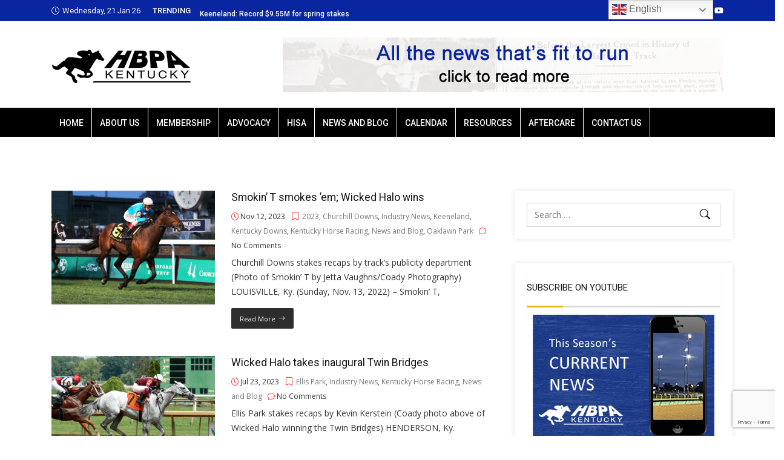

--- FILE ---
content_type: text/html; charset=UTF-8
request_url: https://kyhbpa.org/tag/wicked-halo/
body_size: 19508
content:

<!DOCTYPE html>
<html lang="en-US">
    <head>

		
		
        <meta charset="UTF-8">
        <!-- <meta http-equiv="X-UA-Compatible" content="IE=edge"> -->
        <meta content="width=device-width, initial-scale=1.0, maximum-scale=1" name="viewport">
        <link rel="profile" href="http://gmpg.org/xfn/11">
            <meta name="viewport" content="width=device-width, initial-scale=1">       
<meta name='robots' content='index, follow, max-image-preview:large, max-snippet:-1, max-video-preview:-1' />
	<style>img:is([sizes="auto" i], [sizes^="auto," i]) { contain-intrinsic-size: 3000px 1500px }</style>
	
	<!-- This site is optimized with the Yoast SEO plugin v26.7 - https://yoast.com/wordpress/plugins/seo/ -->
	<title>Wicked Halo Archives - Kentucky Horsemen&#039;s Benevolent and Protective Association</title>
	<link rel="canonical" href="https://kyhbpa.org/tag/wicked-halo/" />
	<meta property="og:locale" content="en_US" />
	<meta property="og:type" content="article" />
	<meta property="og:title" content="Wicked Halo Archives - Kentucky Horsemen&#039;s Benevolent and Protective Association" />
	<meta property="og:url" content="https://kyhbpa.org/tag/wicked-halo/" />
	<meta property="og:site_name" content="Kentucky Horsemen&#039;s Benevolent and Protective Association" />
	<meta name="twitter:card" content="summary_large_image" />
	<script type="application/ld+json" class="yoast-schema-graph">{"@context":"https://schema.org","@graph":[{"@type":"CollectionPage","@id":"https://kyhbpa.org/tag/wicked-halo/","url":"https://kyhbpa.org/tag/wicked-halo/","name":"Wicked Halo Archives - Kentucky Horsemen&#039;s Benevolent and Protective Association","isPartOf":{"@id":"https://kyhbpa.org/#website"},"primaryImageOfPage":{"@id":"https://kyhbpa.org/tag/wicked-halo/#primaryimage"},"image":{"@id":"https://kyhbpa.org/tag/wicked-halo/#primaryimage"},"thumbnailUrl":"https://kyhbpa.org/wp-content/uploads/2023/11/SMOKIN-T-The-River-City-G3-CP-Jetta-Vaughns-1-scaled.jpg","breadcrumb":{"@id":"https://kyhbpa.org/tag/wicked-halo/#breadcrumb"},"inLanguage":"en-US"},{"@type":"ImageObject","inLanguage":"en-US","@id":"https://kyhbpa.org/tag/wicked-halo/#primaryimage","url":"https://kyhbpa.org/wp-content/uploads/2023/11/SMOKIN-T-The-River-City-G3-CP-Jetta-Vaughns-1-scaled.jpg","contentUrl":"https://kyhbpa.org/wp-content/uploads/2023/11/SMOKIN-T-The-River-City-G3-CP-Jetta-Vaughns-1-scaled.jpg","width":2560,"height":2048},{"@type":"BreadcrumbList","@id":"https://kyhbpa.org/tag/wicked-halo/#breadcrumb","itemListElement":[{"@type":"ListItem","position":1,"name":"Home","item":"https://kyhbpa.org/"},{"@type":"ListItem","position":2,"name":"Wicked Halo"}]},{"@type":"WebSite","@id":"https://kyhbpa.org/#website","url":"https://kyhbpa.org/","name":"Kentucky Horsemen&#039;s Benevolent and Protective Association","description":"","potentialAction":[{"@type":"SearchAction","target":{"@type":"EntryPoint","urlTemplate":"https://kyhbpa.org/?s={search_term_string}"},"query-input":{"@type":"PropertyValueSpecification","valueRequired":true,"valueName":"search_term_string"}}],"inLanguage":"en-US"}]}</script>
	<!-- / Yoast SEO plugin. -->


<link rel='dns-prefetch' href='//www.googletagmanager.com' />
<link rel='dns-prefetch' href='//fonts.googleapis.com' />
<link rel='preconnect' href='https://fonts.gstatic.com' crossorigin />
<link rel="alternate" type="application/rss+xml" title="Kentucky Horsemen&#039;s Benevolent and Protective Association &raquo; Feed" href="https://kyhbpa.org/feed/" />
<link rel="alternate" type="application/rss+xml" title="Kentucky Horsemen&#039;s Benevolent and Protective Association &raquo; Comments Feed" href="https://kyhbpa.org/comments/feed/" />
<link rel="alternate" type="application/rss+xml" title="Kentucky Horsemen&#039;s Benevolent and Protective Association &raquo; Wicked Halo Tag Feed" href="https://kyhbpa.org/tag/wicked-halo/feed/" />
<script type="text/javascript">
/* <![CDATA[ */
window._wpemojiSettings = {"baseUrl":"https:\/\/s.w.org\/images\/core\/emoji\/16.0.1\/72x72\/","ext":".png","svgUrl":"https:\/\/s.w.org\/images\/core\/emoji\/16.0.1\/svg\/","svgExt":".svg","source":{"concatemoji":"https:\/\/kyhbpa.org\/wp-includes\/js\/wp-emoji-release.min.js?ver=6.8.3"}};
/*! This file is auto-generated */
!function(s,n){var o,i,e;function c(e){try{var t={supportTests:e,timestamp:(new Date).valueOf()};sessionStorage.setItem(o,JSON.stringify(t))}catch(e){}}function p(e,t,n){e.clearRect(0,0,e.canvas.width,e.canvas.height),e.fillText(t,0,0);var t=new Uint32Array(e.getImageData(0,0,e.canvas.width,e.canvas.height).data),a=(e.clearRect(0,0,e.canvas.width,e.canvas.height),e.fillText(n,0,0),new Uint32Array(e.getImageData(0,0,e.canvas.width,e.canvas.height).data));return t.every(function(e,t){return e===a[t]})}function u(e,t){e.clearRect(0,0,e.canvas.width,e.canvas.height),e.fillText(t,0,0);for(var n=e.getImageData(16,16,1,1),a=0;a<n.data.length;a++)if(0!==n.data[a])return!1;return!0}function f(e,t,n,a){switch(t){case"flag":return n(e,"\ud83c\udff3\ufe0f\u200d\u26a7\ufe0f","\ud83c\udff3\ufe0f\u200b\u26a7\ufe0f")?!1:!n(e,"\ud83c\udde8\ud83c\uddf6","\ud83c\udde8\u200b\ud83c\uddf6")&&!n(e,"\ud83c\udff4\udb40\udc67\udb40\udc62\udb40\udc65\udb40\udc6e\udb40\udc67\udb40\udc7f","\ud83c\udff4\u200b\udb40\udc67\u200b\udb40\udc62\u200b\udb40\udc65\u200b\udb40\udc6e\u200b\udb40\udc67\u200b\udb40\udc7f");case"emoji":return!a(e,"\ud83e\udedf")}return!1}function g(e,t,n,a){var r="undefined"!=typeof WorkerGlobalScope&&self instanceof WorkerGlobalScope?new OffscreenCanvas(300,150):s.createElement("canvas"),o=r.getContext("2d",{willReadFrequently:!0}),i=(o.textBaseline="top",o.font="600 32px Arial",{});return e.forEach(function(e){i[e]=t(o,e,n,a)}),i}function t(e){var t=s.createElement("script");t.src=e,t.defer=!0,s.head.appendChild(t)}"undefined"!=typeof Promise&&(o="wpEmojiSettingsSupports",i=["flag","emoji"],n.supports={everything:!0,everythingExceptFlag:!0},e=new Promise(function(e){s.addEventListener("DOMContentLoaded",e,{once:!0})}),new Promise(function(t){var n=function(){try{var e=JSON.parse(sessionStorage.getItem(o));if("object"==typeof e&&"number"==typeof e.timestamp&&(new Date).valueOf()<e.timestamp+604800&&"object"==typeof e.supportTests)return e.supportTests}catch(e){}return null}();if(!n){if("undefined"!=typeof Worker&&"undefined"!=typeof OffscreenCanvas&&"undefined"!=typeof URL&&URL.createObjectURL&&"undefined"!=typeof Blob)try{var e="postMessage("+g.toString()+"("+[JSON.stringify(i),f.toString(),p.toString(),u.toString()].join(",")+"));",a=new Blob([e],{type:"text/javascript"}),r=new Worker(URL.createObjectURL(a),{name:"wpTestEmojiSupports"});return void(r.onmessage=function(e){c(n=e.data),r.terminate(),t(n)})}catch(e){}c(n=g(i,f,p,u))}t(n)}).then(function(e){for(var t in e)n.supports[t]=e[t],n.supports.everything=n.supports.everything&&n.supports[t],"flag"!==t&&(n.supports.everythingExceptFlag=n.supports.everythingExceptFlag&&n.supports[t]);n.supports.everythingExceptFlag=n.supports.everythingExceptFlag&&!n.supports.flag,n.DOMReady=!1,n.readyCallback=function(){n.DOMReady=!0}}).then(function(){return e}).then(function(){var e;n.supports.everything||(n.readyCallback(),(e=n.source||{}).concatemoji?t(e.concatemoji):e.wpemoji&&e.twemoji&&(t(e.twemoji),t(e.wpemoji)))}))}((window,document),window._wpemojiSettings);
/* ]]> */
</script>
<link rel='stylesheet' id='sbi_styles-css' href='https://kyhbpa.org/wp-content/plugins/instagram-feed-pro/css/sbi-styles.min.css?ver=6.8.1' type='text/css' media='all' />
<link rel='stylesheet' id='ctf_styles-css' href='https://kyhbpa.org/wp-content/plugins/custom-twitter-feeds-pro/css/ctf-styles.min.css?ver=2.5.3' type='text/css' media='all' />
<style id='wp-emoji-styles-inline-css' type='text/css'>

	img.wp-smiley, img.emoji {
		display: inline !important;
		border: none !important;
		box-shadow: none !important;
		height: 1em !important;
		width: 1em !important;
		margin: 0 0.07em !important;
		vertical-align: -0.1em !important;
		background: none !important;
		padding: 0 !important;
	}
</style>
<link rel='stylesheet' id='wp-block-library-css' href='https://kyhbpa.org/wp-includes/css/dist/block-library/style.min.css?ver=6.8.3' type='text/css' media='all' />
<style id='wp-block-library-theme-inline-css' type='text/css'>
.wp-block-audio :where(figcaption){color:#555;font-size:13px;text-align:center}.is-dark-theme .wp-block-audio :where(figcaption){color:#ffffffa6}.wp-block-audio{margin:0 0 1em}.wp-block-code{border:1px solid #ccc;border-radius:4px;font-family:Menlo,Consolas,monaco,monospace;padding:.8em 1em}.wp-block-embed :where(figcaption){color:#555;font-size:13px;text-align:center}.is-dark-theme .wp-block-embed :where(figcaption){color:#ffffffa6}.wp-block-embed{margin:0 0 1em}.blocks-gallery-caption{color:#555;font-size:13px;text-align:center}.is-dark-theme .blocks-gallery-caption{color:#ffffffa6}:root :where(.wp-block-image figcaption){color:#555;font-size:13px;text-align:center}.is-dark-theme :root :where(.wp-block-image figcaption){color:#ffffffa6}.wp-block-image{margin:0 0 1em}.wp-block-pullquote{border-bottom:4px solid;border-top:4px solid;color:currentColor;margin-bottom:1.75em}.wp-block-pullquote cite,.wp-block-pullquote footer,.wp-block-pullquote__citation{color:currentColor;font-size:.8125em;font-style:normal;text-transform:uppercase}.wp-block-quote{border-left:.25em solid;margin:0 0 1.75em;padding-left:1em}.wp-block-quote cite,.wp-block-quote footer{color:currentColor;font-size:.8125em;font-style:normal;position:relative}.wp-block-quote:where(.has-text-align-right){border-left:none;border-right:.25em solid;padding-left:0;padding-right:1em}.wp-block-quote:where(.has-text-align-center){border:none;padding-left:0}.wp-block-quote.is-large,.wp-block-quote.is-style-large,.wp-block-quote:where(.is-style-plain){border:none}.wp-block-search .wp-block-search__label{font-weight:700}.wp-block-search__button{border:1px solid #ccc;padding:.375em .625em}:where(.wp-block-group.has-background){padding:1.25em 2.375em}.wp-block-separator.has-css-opacity{opacity:.4}.wp-block-separator{border:none;border-bottom:2px solid;margin-left:auto;margin-right:auto}.wp-block-separator.has-alpha-channel-opacity{opacity:1}.wp-block-separator:not(.is-style-wide):not(.is-style-dots){width:100px}.wp-block-separator.has-background:not(.is-style-dots){border-bottom:none;height:1px}.wp-block-separator.has-background:not(.is-style-wide):not(.is-style-dots){height:2px}.wp-block-table{margin:0 0 1em}.wp-block-table td,.wp-block-table th{word-break:normal}.wp-block-table :where(figcaption){color:#555;font-size:13px;text-align:center}.is-dark-theme .wp-block-table :where(figcaption){color:#ffffffa6}.wp-block-video :where(figcaption){color:#555;font-size:13px;text-align:center}.is-dark-theme .wp-block-video :where(figcaption){color:#ffffffa6}.wp-block-video{margin:0 0 1em}:root :where(.wp-block-template-part.has-background){margin-bottom:0;margin-top:0;padding:1.25em 2.375em}
</style>
<style id='classic-theme-styles-inline-css' type='text/css'>
/*! This file is auto-generated */
.wp-block-button__link{color:#fff;background-color:#32373c;border-radius:9999px;box-shadow:none;text-decoration:none;padding:calc(.667em + 2px) calc(1.333em + 2px);font-size:1.125em}.wp-block-file__button{background:#32373c;color:#fff;text-decoration:none}
</style>
<link rel='stylesheet' id='coblocks-frontend-css' href='https://kyhbpa.org/wp-content/plugins/coblocks/dist/style-coblocks-1.css?ver=3.1.16' type='text/css' media='all' />
<link rel='stylesheet' id='coblocks-extensions-css' href='https://kyhbpa.org/wp-content/plugins/coblocks/dist/style-coblocks-extensions.css?ver=3.1.16' type='text/css' media='all' />
<link rel='stylesheet' id='coblocks-animation-css' href='https://kyhbpa.org/wp-content/plugins/coblocks/dist/style-coblocks-animation.css?ver=2677611078ee87eb3b1c' type='text/css' media='all' />
<style id='global-styles-inline-css' type='text/css'>
:root{--wp--preset--aspect-ratio--square: 1;--wp--preset--aspect-ratio--4-3: 4/3;--wp--preset--aspect-ratio--3-4: 3/4;--wp--preset--aspect-ratio--3-2: 3/2;--wp--preset--aspect-ratio--2-3: 2/3;--wp--preset--aspect-ratio--16-9: 16/9;--wp--preset--aspect-ratio--9-16: 9/16;--wp--preset--color--black: #000000;--wp--preset--color--cyan-bluish-gray: #abb8c3;--wp--preset--color--white: #ffffff;--wp--preset--color--pale-pink: #f78da7;--wp--preset--color--vivid-red: #cf2e2e;--wp--preset--color--luminous-vivid-orange: #ff6900;--wp--preset--color--luminous-vivid-amber: #fcb900;--wp--preset--color--light-green-cyan: #7bdcb5;--wp--preset--color--vivid-green-cyan: #00d084;--wp--preset--color--pale-cyan-blue: #8ed1fc;--wp--preset--color--vivid-cyan-blue: #0693e3;--wp--preset--color--vivid-purple: #9b51e0;--wp--preset--color--deep-cerise: #e51681;--wp--preset--color--strong-magenta: #a156b4;--wp--preset--color--light-grayish-magenta: #d0a5db;--wp--preset--color--very-light-gray: #eee;--wp--preset--color--very-dark-gray: #444;--wp--preset--color--strong-blue: #0073aa;--wp--preset--color--lighter-blue: #229fd8;--wp--preset--gradient--vivid-cyan-blue-to-vivid-purple: linear-gradient(135deg,rgba(6,147,227,1) 0%,rgb(155,81,224) 100%);--wp--preset--gradient--light-green-cyan-to-vivid-green-cyan: linear-gradient(135deg,rgb(122,220,180) 0%,rgb(0,208,130) 100%);--wp--preset--gradient--luminous-vivid-amber-to-luminous-vivid-orange: linear-gradient(135deg,rgba(252,185,0,1) 0%,rgba(255,105,0,1) 100%);--wp--preset--gradient--luminous-vivid-orange-to-vivid-red: linear-gradient(135deg,rgba(255,105,0,1) 0%,rgb(207,46,46) 100%);--wp--preset--gradient--very-light-gray-to-cyan-bluish-gray: linear-gradient(135deg,rgb(238,238,238) 0%,rgb(169,184,195) 100%);--wp--preset--gradient--cool-to-warm-spectrum: linear-gradient(135deg,rgb(74,234,220) 0%,rgb(151,120,209) 20%,rgb(207,42,186) 40%,rgb(238,44,130) 60%,rgb(251,105,98) 80%,rgb(254,248,76) 100%);--wp--preset--gradient--blush-light-purple: linear-gradient(135deg,rgb(255,206,236) 0%,rgb(152,150,240) 100%);--wp--preset--gradient--blush-bordeaux: linear-gradient(135deg,rgb(254,205,165) 0%,rgb(254,45,45) 50%,rgb(107,0,62) 100%);--wp--preset--gradient--luminous-dusk: linear-gradient(135deg,rgb(255,203,112) 0%,rgb(199,81,192) 50%,rgb(65,88,208) 100%);--wp--preset--gradient--pale-ocean: linear-gradient(135deg,rgb(255,245,203) 0%,rgb(182,227,212) 50%,rgb(51,167,181) 100%);--wp--preset--gradient--electric-grass: linear-gradient(135deg,rgb(202,248,128) 0%,rgb(113,206,126) 100%);--wp--preset--gradient--midnight: linear-gradient(135deg,rgb(2,3,129) 0%,rgb(40,116,252) 100%);--wp--preset--font-size--small: 12px;--wp--preset--font-size--medium: 20px;--wp--preset--font-size--large: 36px;--wp--preset--font-size--x-large: 42px;--wp--preset--font-size--regular: 16px;--wp--preset--font-size--larger: 50px;--wp--preset--spacing--20: 0.44rem;--wp--preset--spacing--30: 0.67rem;--wp--preset--spacing--40: 1rem;--wp--preset--spacing--50: 1.5rem;--wp--preset--spacing--60: 2.25rem;--wp--preset--spacing--70: 3.38rem;--wp--preset--spacing--80: 5.06rem;--wp--preset--shadow--natural: 6px 6px 9px rgba(0, 0, 0, 0.2);--wp--preset--shadow--deep: 12px 12px 50px rgba(0, 0, 0, 0.4);--wp--preset--shadow--sharp: 6px 6px 0px rgba(0, 0, 0, 0.2);--wp--preset--shadow--outlined: 6px 6px 0px -3px rgba(255, 255, 255, 1), 6px 6px rgba(0, 0, 0, 1);--wp--preset--shadow--crisp: 6px 6px 0px rgba(0, 0, 0, 1);}:where(.is-layout-flex){gap: 0.5em;}:where(.is-layout-grid){gap: 0.5em;}body .is-layout-flex{display: flex;}.is-layout-flex{flex-wrap: wrap;align-items: center;}.is-layout-flex > :is(*, div){margin: 0;}body .is-layout-grid{display: grid;}.is-layout-grid > :is(*, div){margin: 0;}:where(.wp-block-columns.is-layout-flex){gap: 2em;}:where(.wp-block-columns.is-layout-grid){gap: 2em;}:where(.wp-block-post-template.is-layout-flex){gap: 1.25em;}:where(.wp-block-post-template.is-layout-grid){gap: 1.25em;}.has-black-color{color: var(--wp--preset--color--black) !important;}.has-cyan-bluish-gray-color{color: var(--wp--preset--color--cyan-bluish-gray) !important;}.has-white-color{color: var(--wp--preset--color--white) !important;}.has-pale-pink-color{color: var(--wp--preset--color--pale-pink) !important;}.has-vivid-red-color{color: var(--wp--preset--color--vivid-red) !important;}.has-luminous-vivid-orange-color{color: var(--wp--preset--color--luminous-vivid-orange) !important;}.has-luminous-vivid-amber-color{color: var(--wp--preset--color--luminous-vivid-amber) !important;}.has-light-green-cyan-color{color: var(--wp--preset--color--light-green-cyan) !important;}.has-vivid-green-cyan-color{color: var(--wp--preset--color--vivid-green-cyan) !important;}.has-pale-cyan-blue-color{color: var(--wp--preset--color--pale-cyan-blue) !important;}.has-vivid-cyan-blue-color{color: var(--wp--preset--color--vivid-cyan-blue) !important;}.has-vivid-purple-color{color: var(--wp--preset--color--vivid-purple) !important;}.has-black-background-color{background-color: var(--wp--preset--color--black) !important;}.has-cyan-bluish-gray-background-color{background-color: var(--wp--preset--color--cyan-bluish-gray) !important;}.has-white-background-color{background-color: var(--wp--preset--color--white) !important;}.has-pale-pink-background-color{background-color: var(--wp--preset--color--pale-pink) !important;}.has-vivid-red-background-color{background-color: var(--wp--preset--color--vivid-red) !important;}.has-luminous-vivid-orange-background-color{background-color: var(--wp--preset--color--luminous-vivid-orange) !important;}.has-luminous-vivid-amber-background-color{background-color: var(--wp--preset--color--luminous-vivid-amber) !important;}.has-light-green-cyan-background-color{background-color: var(--wp--preset--color--light-green-cyan) !important;}.has-vivid-green-cyan-background-color{background-color: var(--wp--preset--color--vivid-green-cyan) !important;}.has-pale-cyan-blue-background-color{background-color: var(--wp--preset--color--pale-cyan-blue) !important;}.has-vivid-cyan-blue-background-color{background-color: var(--wp--preset--color--vivid-cyan-blue) !important;}.has-vivid-purple-background-color{background-color: var(--wp--preset--color--vivid-purple) !important;}.has-black-border-color{border-color: var(--wp--preset--color--black) !important;}.has-cyan-bluish-gray-border-color{border-color: var(--wp--preset--color--cyan-bluish-gray) !important;}.has-white-border-color{border-color: var(--wp--preset--color--white) !important;}.has-pale-pink-border-color{border-color: var(--wp--preset--color--pale-pink) !important;}.has-vivid-red-border-color{border-color: var(--wp--preset--color--vivid-red) !important;}.has-luminous-vivid-orange-border-color{border-color: var(--wp--preset--color--luminous-vivid-orange) !important;}.has-luminous-vivid-amber-border-color{border-color: var(--wp--preset--color--luminous-vivid-amber) !important;}.has-light-green-cyan-border-color{border-color: var(--wp--preset--color--light-green-cyan) !important;}.has-vivid-green-cyan-border-color{border-color: var(--wp--preset--color--vivid-green-cyan) !important;}.has-pale-cyan-blue-border-color{border-color: var(--wp--preset--color--pale-cyan-blue) !important;}.has-vivid-cyan-blue-border-color{border-color: var(--wp--preset--color--vivid-cyan-blue) !important;}.has-vivid-purple-border-color{border-color: var(--wp--preset--color--vivid-purple) !important;}.has-vivid-cyan-blue-to-vivid-purple-gradient-background{background: var(--wp--preset--gradient--vivid-cyan-blue-to-vivid-purple) !important;}.has-light-green-cyan-to-vivid-green-cyan-gradient-background{background: var(--wp--preset--gradient--light-green-cyan-to-vivid-green-cyan) !important;}.has-luminous-vivid-amber-to-luminous-vivid-orange-gradient-background{background: var(--wp--preset--gradient--luminous-vivid-amber-to-luminous-vivid-orange) !important;}.has-luminous-vivid-orange-to-vivid-red-gradient-background{background: var(--wp--preset--gradient--luminous-vivid-orange-to-vivid-red) !important;}.has-very-light-gray-to-cyan-bluish-gray-gradient-background{background: var(--wp--preset--gradient--very-light-gray-to-cyan-bluish-gray) !important;}.has-cool-to-warm-spectrum-gradient-background{background: var(--wp--preset--gradient--cool-to-warm-spectrum) !important;}.has-blush-light-purple-gradient-background{background: var(--wp--preset--gradient--blush-light-purple) !important;}.has-blush-bordeaux-gradient-background{background: var(--wp--preset--gradient--blush-bordeaux) !important;}.has-luminous-dusk-gradient-background{background: var(--wp--preset--gradient--luminous-dusk) !important;}.has-pale-ocean-gradient-background{background: var(--wp--preset--gradient--pale-ocean) !important;}.has-electric-grass-gradient-background{background: var(--wp--preset--gradient--electric-grass) !important;}.has-midnight-gradient-background{background: var(--wp--preset--gradient--midnight) !important;}.has-small-font-size{font-size: var(--wp--preset--font-size--small) !important;}.has-medium-font-size{font-size: var(--wp--preset--font-size--medium) !important;}.has-large-font-size{font-size: var(--wp--preset--font-size--large) !important;}.has-x-large-font-size{font-size: var(--wp--preset--font-size--x-large) !important;}
:where(.wp-block-post-template.is-layout-flex){gap: 1.25em;}:where(.wp-block-post-template.is-layout-grid){gap: 1.25em;}
:where(.wp-block-columns.is-layout-flex){gap: 2em;}:where(.wp-block-columns.is-layout-grid){gap: 2em;}
:root :where(.wp-block-pullquote){font-size: 1.5em;line-height: 1.6;}
</style>
<link rel='stylesheet' id='tx-style-css' href='https://kyhbpa.org/wp-content/plugins/avas-core/assets/css/style.min.css?ver=6.9.3' type='text/css' media='all' />
<link rel='stylesheet' id='tx-fa6-css' href='https://kyhbpa.org/wp-content/plugins/avas-core/assets/css/all.min.css?ver=6.9.3' type='text/css' media='all' />
<link rel='stylesheet' id='tx-fa4-css' href='https://kyhbpa.org/wp-content/plugins/avas-core/assets/css/fa4.min.css?ver=6.9.3' type='text/css' media='all' />
<link rel='stylesheet' id='tx-arrow-font-css' href='https://kyhbpa.org/wp-content/plugins/avas-core/assets/css/tx-arrow-font.min.css?ver=6.9.3' type='text/css' media='all' />
<link rel='stylesheet' id='curly-lightbox-css-css' href='https://kyhbpa.org/wp-content/plugins/curly-extension/css/magnific-popup.css?ver=2.0' type='text/css' media='all' />
<link rel='stylesheet' id='cff-css' href='https://kyhbpa.org/wp-content/plugins/custom-facebook-feed-pro/assets/css/cff-style.min.css?ver=4.7.4' type='text/css' media='all' />
<link rel='stylesheet' id='wp-components-css' href='https://kyhbpa.org/wp-includes/css/dist/components/style.min.css?ver=6.8.3' type='text/css' media='all' />
<link rel='stylesheet' id='godaddy-styles-css' href='https://kyhbpa.org/wp-content/mu-plugins/vendor/wpex/godaddy-launch/includes/Dependencies/GoDaddy/Styles/build/latest.css?ver=2.0.2' type='text/css' media='all' />
<link rel='stylesheet' id='bootstrap-css' href='https://kyhbpa.org/wp-content/themes/avas/assets/css/bootstrap.min.css?ver=6.8.3' type='text/css' media='all' />
<link rel='stylesheet' id='tx-main-css' href='https://kyhbpa.org/wp-content/themes/avas/assets/css/main.min.css?ver=6.8.3' type='text/css' media='all' />
<link rel='stylesheet' id='bootstrap-icons-css' href='https://kyhbpa.org/wp-content/themes/avas/assets/css/bootstrap-icons.min.css?ver=6.8.3' type='text/css' media='all' />
<link rel='stylesheet' id='font-awesome-4-css' href='https://kyhbpa.org/wp-content/themes/avas/assets/css/font-awesome.min.css?ver=6.8.3' type='text/css' media='all' />
<link rel='stylesheet' id='fontawesome-css' href='https://kyhbpa.org/wp-content/themes/avas/assets/css/fontawesome.min.css?ver=6.8.3' type='text/css' media='all' />
<link rel='stylesheet' id='fontawesome-brands-css' href='https://kyhbpa.org/wp-content/themes/avas/assets/css/brands.min.css?ver=6.8.3' type='text/css' media='all' />
<link rel='stylesheet' id='tx-magnific-popup-css' href='https://kyhbpa.org/wp-content/themes/avas/assets/css/magnific-popup.min.css?ver=6.8.3' type='text/css' media='all' />
<link rel='stylesheet' id='tx-owl-carousel-css' href='https://kyhbpa.org/wp-content/themes/avas/assets/css/owl.carousel.min.css?ver=6.8.3' type='text/css' media='all' />
<link rel='stylesheet' id='tx-lightslider-css' href='https://kyhbpa.org/wp-content/themes/avas/assets/css/lightslider.min.css?ver=6.8.3' type='text/css' media='all' />
<link rel='stylesheet' id='text-rotator-css-css' href='https://kyhbpa.org/wp-content/plugins/curly-extension/plugins/simple-text-rotator/css/simpletextrotator.css?ver=6.8.3' type='text/css' media='all' />
<link rel='stylesheet' id='arrow-icons-css' href='https://kyhbpa.org/wp-content/plugins/curly-extension/plugins/simple-qr/css/arrow-icons.css?ver=6.8.3' type='text/css' media='all' />
<link rel='stylesheet' id='arrow-icons-font-css' href='//fonts.googleapis.com/css?family=Pacifico&#038;ver=6.8.3' type='text/css' media='all' />
<link rel='stylesheet' id='tx-animated-border-css' href='https://kyhbpa.org/wp-content/plugins/avas-core/assets/css/modules/animated-border/animated-border.min.css?ver=6.9.3' type='text/css' media='all' />
<link rel="preload" as="style" href="https://fonts.googleapis.com/css?family=Open%20Sans:400%7CRoboto:100,200,300,400,500,600,700,800,900,100italic,200italic,300italic,400italic,500italic,600italic,700italic,800italic,900italic&#038;display=swap&#038;ver=1749849437" /><link rel="stylesheet" href="https://fonts.googleapis.com/css?family=Open%20Sans:400%7CRoboto:100,200,300,400,500,600,700,800,900,100italic,200italic,300italic,400italic,500italic,600italic,700italic,800italic,900italic&#038;display=swap&#038;ver=1749849437" media="print" onload="this.media='all'"><noscript><link rel="stylesheet" href="https://fonts.googleapis.com/css?family=Open%20Sans:400%7CRoboto:100,200,300,400,500,600,700,800,900,100italic,200italic,300italic,400italic,500italic,600italic,700italic,800italic,900italic&#038;display=swap&#038;ver=1749849437" /></noscript><script type="text/javascript" src="https://kyhbpa.org/wp-includes/js/jquery/jquery.min.js?ver=3.7.1" id="jquery-core-js"></script>
<script type="text/javascript" src="https://kyhbpa.org/wp-includes/js/jquery/jquery-migrate.min.js?ver=3.4.1" id="jquery-migrate-js"></script>
<script type="text/javascript" src="//kyhbpa.org/wp-content/plugins/revslider/sr6/assets/js/rbtools.min.js?ver=6.7.40" id="tp-tools-js"></script>
<script type="text/javascript" src="//kyhbpa.org/wp-content/plugins/revslider/sr6/assets/js/rs6.min.js?ver=6.7.40" id="revmin-js"></script>

<!-- Google tag (gtag.js) snippet added by Site Kit -->
<!-- Google Analytics snippet added by Site Kit -->
<script type="text/javascript" src="https://www.googletagmanager.com/gtag/js?id=GT-5N5NWPT" id="google_gtagjs-js" async></script>
<script type="text/javascript" id="google_gtagjs-js-after">
/* <![CDATA[ */
window.dataLayer = window.dataLayer || [];function gtag(){dataLayer.push(arguments);}
gtag("set","linker",{"domains":["kyhbpa.org"]});
gtag("js", new Date());
gtag("set", "developer_id.dZTNiMT", true);
gtag("config", "GT-5N5NWPT");
/* ]]> */
</script>
<script></script><link rel="https://api.w.org/" href="https://kyhbpa.org/wp-json/" /><link rel="alternate" title="JSON" type="application/json" href="https://kyhbpa.org/wp-json/wp/v2/tags/1544" /><link rel="EditURI" type="application/rsd+xml" title="RSD" href="https://kyhbpa.org/xmlrpc.php?rsd" />
<meta name="generator" content="Redux 4.5.10" /><!-- Custom Facebook Feed JS vars -->
<script type="text/javascript">
var cffsiteurl = "https://kyhbpa.org/wp-content/plugins";
var cffajaxurl = "https://kyhbpa.org/wp-admin/admin-ajax.php";


var cfflinkhashtags = "false";
</script>
<meta name="generator" content="Site Kit by Google 1.170.0" />      <style type="text/css">
        @media (min-width: 991px){.main-header{height:115px}.main-header.sticky-header{height:75px}
      </style>
          <style type="text/css">
        .main-header.sticky-header{box-shadow: 0 0 10px 0 rgb(0 0 0 / 15%)}
      </style>
            <style type="text/css">
        .top-header{height:35px}
      </style>
          <style type="text/css">
         @media (max-device-width: 768px){.top-header{height:60px}}
      </style>
        <style type="text/css">
      @media(max-width: 768px) {.news-ticker-wrap{width: 220px}}
    </style>
          <style type="text/css">
        .sub-header{height:180px}
      </style>
          <style type="text/css">
        @media(max-width:768px){.sub-header{height:180px}}
      </style>
    
    <!-- header style 10 width, top header social icon font size, border-radius, body padding -->
    <style type="text/css">
      #h-style-10{width:225px;}
      #header .top-header-right-area .social li a i{font-size:13px;}
      #header .top-header-right-area .social li{border-radius:0px;}
      @media(min-width: 992px){.tx_header_style_10{padding-left: 225px;}}
    </style>

    <!-- footer social media icon size -->
    
    <!-- Preloader -->
    <style type="text/css">
      .tx-main-preloader .tx-preloader-bar-outer{height:7px}
    </style>
    <!-- LearnPress Course min height -->
  <style type="text/css">.tx-scroll-progress-bar{height:8px}</style>
      <style type="text/css">
        .main-menu>li a:before {bottom:0;border-bottom:2px solid}
      </style>
          <style type="text/css">
        .main-menu>li.menu-item-has-children>a:after {display: none}
      </style>
          <style type="text/css">
        .tx-mega-menu .mega-menu-item .depth0{left:-45%}
      </style>
          <style type="text/css">
        @media (max-width: 1024px){#tx-res-menu{background-color: #000000;}}
      </style>
    
    <!-- Main Menu Item border-radius -->
          <style type="text/css">
        .main-menu>li>a,.header-style-eight .main-menu>li>a, .header-style-four .main-menu>li>a, .header-style-one .main-menu>li>a, .header-style-seven .main-menu>li>a, .header-style-six .main-menu>li>a, .header-style-two .main-menu>li>a, #h-style-10 .main-menu>li>a{border-radius:0px}
      </style>
    
    <!-- Responsive Main Menu Icon Text Top -->
    <style type="text/css">
      .tx-res-menu-txt{position:relative;top:0px}
    </style>

          <style type="text/css">
        @media (max-width: 1024px){.navbar-collapse>ul>li>a, .navbar-collapse>ul>li>ul>li>a, .navbar-collapse>ul>li>ul>li>ul>li>a, .navbar-collapse>ul>li>ul>li>ul>li>ul>li>a, .navbar-collapse>ul>li>ul>li>ul>li>ul>li>ul>li>a,.mb-dropdown-icon:before{color:  !important}}
      </style>
          <script>
        jQuery(document).ready(function(e){"use strict";e(document).on("scroll",function(){e(document).scrollTop()>=300?(e(".tx-header").addClass("tx-scrolled"),e(".main-header").addClass("sticky-header")):(e(".tx-header").removeClass("tx-scrolled"),e(".main-header").removeClass("sticky-header"))})});
      </script>
    
          <style type="text/css">
        .sticky-header #h-style-2,.sticky-header #h-style-4,.sticky-header #h-style-6,.sticky-header #h-style-7,.sticky-header #h-style-8 {display: none !important}
        .main-header.sticky-header{height: auto;}
        @media(min-width: 992px) {
          #h-style-1.sticky-header .tx-main-head-contain,#h-style-2.sticky-header .tx-main-head-contain,#h-style-4.sticky-header .tx-main-head-contain,#h-style-6.sticky-header .tx-main-head-contain,#h-style-7.sticky-header .tx-main-head-contain,#h-style-8.sticky-header .tx-main-head-contain {
            display: none !important;
          }
        }
      </style>
          <style type="text/css">
        .post-type-archive-portfolio .tx-portfolio-item,.tax-portfolio-category .tx-portfolio-item {padding:10px}
      </style>
          <style type="text/css">
        #secondary .tribe-compatibility-container, #secondary .widget, #secondary_2 .widget{box-shadow: 0 0 8px 0 rgba(110,123,140,.2)}
      </style>
          <style type="text/css">
        .main-header {
    height: 200px;
}
#footer {
    background-image:url('https://kyhbpa.org/wp-content/uploads/2021/11/bg-footer.jpg');
}
.news-ticker-title a {
    font-size:12px;
}
.tab-title {
    font-weight:700;
}
.news-inner {
  padding-top: 20px;
}	
.elementor-flip-box__image img {
  width: 90%!important;
}      </style>
    
    <!-- scroll to top broder radius / back to top border radius -->
    <style type="text/css">
      #back_top{border-radius: 0px}
    </style>

    <meta name="generator" content="Elementor 3.34.1; features: additional_custom_breakpoints; settings: css_print_method-external, google_font-enabled, font_display-auto">
			<style>
				.e-con.e-parent:nth-of-type(n+4):not(.e-lazyloaded):not(.e-no-lazyload),
				.e-con.e-parent:nth-of-type(n+4):not(.e-lazyloaded):not(.e-no-lazyload) * {
					background-image: none !important;
				}
				@media screen and (max-height: 1024px) {
					.e-con.e-parent:nth-of-type(n+3):not(.e-lazyloaded):not(.e-no-lazyload),
					.e-con.e-parent:nth-of-type(n+3):not(.e-lazyloaded):not(.e-no-lazyload) * {
						background-image: none !important;
					}
				}
				@media screen and (max-height: 640px) {
					.e-con.e-parent:nth-of-type(n+2):not(.e-lazyloaded):not(.e-no-lazyload),
					.e-con.e-parent:nth-of-type(n+2):not(.e-lazyloaded):not(.e-no-lazyload) * {
						background-image: none !important;
					}
				}
			</style>
			<meta name="generator" content="Powered by WPBakery Page Builder - drag and drop page builder for WordPress."/>
<meta name="generator" content="Powered by Slider Revolution 6.7.40 - responsive, Mobile-Friendly Slider Plugin for WordPress with comfortable drag and drop interface." />
<link rel="icon" href="https://kyhbpa.org/wp-content/uploads/2018/10/cropped-favicon-32x32.png" sizes="32x32" />
<link rel="icon" href="https://kyhbpa.org/wp-content/uploads/2018/10/cropped-favicon-192x192.png" sizes="192x192" />
<link rel="apple-touch-icon" href="https://kyhbpa.org/wp-content/uploads/2018/10/cropped-favicon-180x180.png" />
<meta name="msapplication-TileImage" content="https://kyhbpa.org/wp-content/uploads/2018/10/cropped-favicon-270x270.png" />
<script>function setREVStartSize(e){
			//window.requestAnimationFrame(function() {
				window.RSIW = window.RSIW===undefined ? window.innerWidth : window.RSIW;
				window.RSIH = window.RSIH===undefined ? window.innerHeight : window.RSIH;
				try {
					var pw = document.getElementById(e.c).parentNode.offsetWidth,
						newh;
					pw = pw===0 || isNaN(pw) || (e.l=="fullwidth" || e.layout=="fullwidth") ? window.RSIW : pw;
					e.tabw = e.tabw===undefined ? 0 : parseInt(e.tabw);
					e.thumbw = e.thumbw===undefined ? 0 : parseInt(e.thumbw);
					e.tabh = e.tabh===undefined ? 0 : parseInt(e.tabh);
					e.thumbh = e.thumbh===undefined ? 0 : parseInt(e.thumbh);
					e.tabhide = e.tabhide===undefined ? 0 : parseInt(e.tabhide);
					e.thumbhide = e.thumbhide===undefined ? 0 : parseInt(e.thumbhide);
					e.mh = e.mh===undefined || e.mh=="" || e.mh==="auto" ? 0 : parseInt(e.mh,0);
					if(e.layout==="fullscreen" || e.l==="fullscreen")
						newh = Math.max(e.mh,window.RSIH);
					else{
						e.gw = Array.isArray(e.gw) ? e.gw : [e.gw];
						for (var i in e.rl) if (e.gw[i]===undefined || e.gw[i]===0) e.gw[i] = e.gw[i-1];
						e.gh = e.el===undefined || e.el==="" || (Array.isArray(e.el) && e.el.length==0)? e.gh : e.el;
						e.gh = Array.isArray(e.gh) ? e.gh : [e.gh];
						for (var i in e.rl) if (e.gh[i]===undefined || e.gh[i]===0) e.gh[i] = e.gh[i-1];
											
						var nl = new Array(e.rl.length),
							ix = 0,
							sl;
						e.tabw = e.tabhide>=pw ? 0 : e.tabw;
						e.thumbw = e.thumbhide>=pw ? 0 : e.thumbw;
						e.tabh = e.tabhide>=pw ? 0 : e.tabh;
						e.thumbh = e.thumbhide>=pw ? 0 : e.thumbh;
						for (var i in e.rl) nl[i] = e.rl[i]<window.RSIW ? 0 : e.rl[i];
						sl = nl[0];
						for (var i in nl) if (sl>nl[i] && nl[i]>0) { sl = nl[i]; ix=i;}
						var m = pw>(e.gw[ix]+e.tabw+e.thumbw) ? 1 : (pw-(e.tabw+e.thumbw)) / (e.gw[ix]);
						newh =  (e.gh[ix] * m) + (e.tabh + e.thumbh);
					}
					var el = document.getElementById(e.c);
					if (el!==null && el) el.style.height = newh+"px";
					el = document.getElementById(e.c+"_wrapper");
					if (el!==null && el) {
						el.style.height = newh+"px";
						el.style.display = "block";
					}
				} catch(e){
					console.log("Failure at Presize of Slider:" + e)
				}
			//});
		  };</script>
<style id="tx-dynamic-css" title="dynamic-css" class="redux-options-output">body{color:#353535;}a{color:#0926A0;}a:hover{color:#E9B916;}body{font-family:"Open Sans";font-weight:400;font-style:normal;}h1{font-family:Roboto;font-weight:400;font-style:normal;}h3{font-family:Roboto;font-weight:400;font-style:normal;}h4{font-family:Roboto;font-weight:400;font-style:normal;}h5{font-family:Roboto;font-weight:400;font-style:normal;}h6{font-family:Roboto;font-weight:400;font-style:normal;}.tx-date, .tx-date .fa-clock-o{color:#FFFFFF;}.news-ticker-title a{color:#FFFFFF;}.news-ticker-title a:hover{color:#E9B916;}.tx_news_ticker_bar{background-color:transparent;}.tx_news_ticker_bar{color:#FFFFFF;}#news-ticker button.owl-next, #news-ticker button.owl-prev{color:#FFFFFF;}#news-ticker button.owl-next:hover, #news-ticker button.owl-prev:hover{color:#E9B916;}#news-ticker button.owl-next:hover,#news-ticker button.owl-prev:hover{background-color:#E9B916;}#news-ticker button.owl-next, #news-ticker button.owl-prev{border-color:#FFFFFF;}#news-ticker button.owl-next:hover, #news-ticker button.owl-prev:hover{border-color:#E9B916;}#header .top-header-right-area .social li a i{color:#FFFFFF;}#header .social li:hover a i{color:#E9B916;}.home #top_head{background-color:#0926a0;}#top_head, .home .sticky-header #top_head{background-color:#0926a0;}.search-icon{color:#000000;}.search-icon:hover{color:#FFFFFF;}.search-box > .search-close:hover,.search-close:hover i,.search-box > .search-close:hover i{color:#000000;}.main-menu>li>a,.header-style-eight .main-menu>li>a, .header-style-four .main-menu>li>a, .header-style-one .main-menu>li>a, .header-style-seven .main-menu>li>a, .header-style-six .main-menu>li>a, .header-style-two .main-menu>li>a, #h-style-10 .main-menu>li>a,#h-style-1 .main-menu>li>a{padding-top:13px;padding-right:13px;padding-bottom:11px;padding-left:13px;}.home .menu-bar{background-color:#000000;}.menu-bar, .home .sticky-header .menu-bar{background-color:#000000;}ul.main-menu>li>a,.navbar-collapse > ul > li > a,.navbar-collapse > ul > li > ul > li > a,.navbar-collapse > ul > li > ul > li > ul > li > a,.navbar-collapse > ul > li > span > i, .navbar-collapse > ul > li > ul > li > span > i,.mb-dropdown-icon:before,.tx-res-menu li a{color:#FFFFFF;}.home ul.main-menu>li>a,.home .navbar-collapse > ul > li > a,.home .navbar-collapse > ul > li > ul > li > a,.home .navbar-collapse > ul > li > ul > li > ul > li > a,.home .navbar-collapse > ul > li > span > i,.home .navbar-collapse > ul > li > ul > li > span > i,.home .mb-dropdown-icon:before,.tx-res-menu li a{color:#FFFFFF;}ul.main-menu>li>a:hover, ul.main-menu>li>a:focus,ul.main-menu>li.menu-item-has-children a:hover,ul.main-menu>li.menu-item-has-children a:focus, .tx-mega-menu .mega-menu-item .depth0 li .depth1.standard.sub-menu li a:hover{color:#8B92CE;}.home ul.main-menu>li>a:hover,.home ul.main-menu>li>a:focus,.home ul.main-menu>li.menu-item-has-children a:focus{color:#8B92CE;}ul.main-menu>li.current-menu-item > a,ul.main-menu>li.current-page-ancestor > a, ul.main-menu>li.current-menu-ancestor > a, ul.main-menu>li.current-menu-parent > a, ul.main-menu>li.current_page_ancestor > a, ul.main-menu.active>a:hover,a.mega-menu-title.active{color:#E2E2E2;}.home ul.main-menu>li.current-menu-item > a,.home ul.main-menu>li.current-page-ancestor > a, .home ul.main-menu>li.current-menu-ancestor > a,.home ul.main-menu>li.current-menu-parent > a, .home ul.main-menu>li.current_page_ancestor > a, .home ul.main-menu.active>a:hover,.home a.mega-menu-title.active{color:#FFFFFF;}.tx-mega-menu .mega-menu-item .depth0 li .depth1.standard.sub-menu li a:hover,.tx-mega-menu .mega-menu-item .depth0 li .depth1.sub-menu li a:hover, .depth0.standard.sub-menu li a:hover{color:#0926A0;}.main-menu > li{border-right:1px solid #ffffff;}.main-menu>li>a,.navbar-collapse > ul > li > a{font-family:Roboto;font-weight:500;font-style:normal;}.tx-res-menu,.tx-nav-right-side-items-mobile{background-color:#000000;}.side_menu_icon{color:#000000;}.side_menu_icon:hover{color:#DD3333;}h1.entry-title a:hover,.details-box .post-title a:hover,.tx-cat-style3-right .post-title a:hover{color:#FF0707;}.entry-meta i, .entry-footer i{color:#FF0707;}.details-box .post-time{background-color:#FF0707;}.blog-cols:hover .details-box .post-time{background-color:#E00606;}.blog-cols:hover .details-box{border-color:#FF0707;}.tx-read-more, .tx-read-more a, .tx-read-more:after{color:#FFFFFF;}.tx-read-more{background-color:#2D2D2D;}.single .page-link:hover, .single .page-link:hover a, .single .page-link a:hover{color:#FFFFFF;}.single .page-link:hover, .single .page-link:hover a, .single .page-link a:hover{background-color:#2D2D2D;}.form-submit input[type="submit"]{background-color:#FF0707;}.form-submit input[type="submit"]:hover{background-color:#E80606;}.form-control:focus{border-color:#FF0707;}.related-posts-title{background-color:#303030;}.related-posts-item .overlay{background-color:#FF0707;}.elementor h2.widgettitle:after,.elementor h3.widgettitle:after,#secondary h2.widgettitle:after, #secondary h3.widget-title:after, #secondary_2 h3.widget-title:after,.lp-archive-courses .course-summary .course-summary-content .lp-entry-content.lp-content-area .course-summary-sidebar .course-summary-sidebar__inner > div .widgettitle:after,#secondary .tribe-events-widget-events-list__header:after, #secondary_2 .tribe-events-widget-events-list__header:after{background-color:#E9B916;}.search-form i:hover{color:#E9B916;}#secondary li.cat-item a:hover{color:#E9B916;}#footer-top{background-image:url('https://kyhbpa.org/wp-content/uploads/2022/01/horsetrack-dirt-lighter-scaled.jpg');background-size:cover;}#footer-top{color:#FFFFFF;}#footer-top{padding-top:70px;padding-bottom:65px;}.copyright{color:#FFFFFF;}.copyright a{color:#FFFFFF;}.copyright a:hover{color:#005940;}.copyright{font-size:16px;}#back_top:hover,#back_top:focus{background-color:#005940;}</style><noscript><style> .wpb_animate_when_almost_visible { opacity: 1; }</style></noscript>		


    </head>
    
<body class="archive tag tag-wicked-halo tag-1544 wp-embed-responsive wp-theme-avas sidebar-right wpb-js-composer js-comp-ver-8.7.2 vc_responsive elementor-default elementor-kit-3354">
            
    <div id="page" class="tx-wrapper container-fluid">
        <div class="row">
       
            <header id="header" itemscope="itemscope" itemtype="http://schema.org/WPHeader" class="tx-header">
                <!-- search -->
                    <div id="search" class="search-form">
      <form role="search" id="search-form" class="search-box" action="https://kyhbpa.org/" method="get">
          <input type="search" required="" aria-required="true" name="s" placeholder="Search here ..." value="">
          <span class="search-close"><i class="bi bi-x-lg"></i></span>
      </form>
    </div>
                        
                
                <!-- top header -->
                    <div id="top_head" class="top-header align-items-center d-flex">
        <div class="container d-flex justify-content-center justify-content-md-between" >
        			<div class="top-header-left-area d-flex align-items-center">
                                                    <div class="tx-date d-flex align-items-center">
                                <i class="bi bi-clock"></i>Wednesday, 21 Jan 26                             </div><!-- /.tx-date -->
                        <div class="news-ticker-wrap d-flex align-items-center">
    <div class="tx_news_ticker_main">
      <div class="tx_news_ticker_bar">
        TRENDING      </div><!-- /.tx_news_ticker_bar -->
    </div><!-- /.tx_news_ticker_main -->

    <div id="news-ticker" class="news-ticker owl-carousel d-flex align-items-center">
                  <div class="news-inner">
            <h6 class="news-ticker-title"><a href="https://kyhbpa.org/2026/01/keeneland-record-9-55m-for-spring-stakes/" rel="bookmark">Keeneland: Record $9.55M for spring stakes</a></h6>          </div>
    </div>
</div><!-- /.news-ticker-wrap -->
                           
                	</div><!-- /.top-header-left -->
                        <div class="top-header-right-area d-flex align-items-center">
                                                                    <div class="social_media"> 
                                                <ul class="social d-md-flex align-items-center">
                                                                <li><a href="https://www.facebook.com/kyhbpa" title="Facebook" target="_blank"><i class="fab fa-facebook"></i></a></li>
                                                        <li><a href="https://www.instagram.com/kentucky_hbpa/" title="Instagram" target="_blank"><i class="fab fa-instagram"></i></a></li>
                                                                                                                                                                                <li><a href="https://www.twitter.com/kyhbpa" title="X" target="_blank"><i class="fab fa-x-twitter"></i></a></li>
                                                                                                <li><a href="https://www.youtube.com/channel/UC1hlWYgndZw7PEHWeTbYvfA" title="Youtube" target="_blank"><i class="fab fa-youtube"></i></a></li>
                
    </ul> 
                                            </div>
                                                        </div><!-- top-header-right-area -->
        </div> <!-- /.container -->
    </div><!-- /.top-header -->
                            <!-- main header -->
                                
<div class="header-style-one">    
    <div id="h-style-1" class="main-header">
        <div class="tx-header-overlay"></div><!-- overlay color -->
        <div class="container tx-main-head-contain d-flex align-items-center justify-content-lg-between">
                <!-- logo -->
                
                  <a class="navbar-brand tx_logo " href="https://kyhbpa.org" title="Kentucky Horsemen&#039;s Benevolent and Protective Association"><img src="https://kyhbpa.org/wp-content/uploads/2021/11/logo-hbpa-260px.png" alt="Kentucky Horsemen&#039;s Benevolent and Protective Association" /></a> 
        
                          <a class="navbar-brand tx_logo tx_sticky_logo" href="https://kyhbpa.org" title="Kentucky Horsemen&#039;s Benevolent and Protective Association"><img src="https://kyhbpa.org/wp-content/uploads/2021/11/HBPA-Logo-horiz-k-1-1000px.png" alt="Kentucky Horsemen&#039;s Benevolent and Protective Association" /></a>
                
                <!-- Main Menu -->
                <div class="tx-spec-mob-nav d-md-none">
                    
<nav class="navbar order-last order-lg-0">
        <div class="d-none d-sm-none d-md-block">
        <div class="menubar site-nav-inner">
            <!-- Menu goes here -->
            <div class="navbar-responsive-collapse"><ul id="main-menu" class="nav navbar-nav main-menu tx-mega-menu" role="menu"><li id="menu-item-3649" class="menu-item menu-item-type-post_type menu-item-object-page menu-item-home nomega-menu-item menu-item-3649"><a href="https://kyhbpa.org/" class="mega-menu-title">Home</a></li>
<li id="menu-item-315" class="menu-item menu-item-type-custom menu-item-object-custom menu-item-has-children nomega-menu-item menu-item-315"><a href="#" class="mega-menu-title">About Us</a>
<ul class='depth0 standard sub-menu' style="">
	<li id="menu-item-24" class="menu-item menu-item-type-post_type menu-item-object-page nomega-menu-item menu-item-24"><a href="https://kyhbpa.org/about-us/" class="mega-menu-title">Your HBPA</a></li>
	<li id="menu-item-7163" class="menu-item menu-item-type-post_type menu-item-object-page nomega-menu-item menu-item-7163"><a href="https://kyhbpa.org/our-board/" class="mega-menu-title">Our Board</a></li>
	<li id="menu-item-317" class="menu-item menu-item-type-post_type menu-item-object-page nomega-menu-item menu-item-317"><a href="https://kyhbpa.org/our-staff/" class="mega-menu-title">Our Staff</a></li>
	<li id="menu-item-4273" class="menu-item menu-item-type-post_type menu-item-object-page nomega-menu-item menu-item-4273"><a href="https://kyhbpa.org/our-racetracks/" class="mega-menu-title">Kentucky Racetracks</a></li>
</ul>
</li>
<li id="menu-item-319" class="menu-item menu-item-type-custom menu-item-object-custom menu-item-has-children nomega-menu-item menu-item-319"><a href="#" class="mega-menu-title">Membership</a>
<ul class='depth0 standard sub-menu' style="">
	<li id="menu-item-320" class="menu-item menu-item-type-post_type menu-item-object-page nomega-menu-item menu-item-320"><a href="https://kyhbpa.org/become-a-member/" class="mega-menu-title">Become a Member</a></li>
	<li id="menu-item-105" class="menu-item menu-item-type-post_type menu-item-object-page nomega-menu-item menu-item-105"><a href="https://kyhbpa.org/member-benefits/" class="mega-menu-title">Member Benefits</a></li>
	<li id="menu-item-322" class="menu-item menu-item-type-post_type menu-item-object-page nomega-menu-item menu-item-322"><a href="https://kyhbpa.org/documents/" class="mega-menu-title">Documents</a></li>
</ul>
</li>
<li id="menu-item-5150" class="menu-item menu-item-type-post_type menu-item-object-page nomega-menu-item menu-item-5150"><a href="https://kyhbpa.org/advocacy/" class="mega-menu-title">Advocacy</a></li>
<li id="menu-item-4590" class="menu-item menu-item-type-post_type menu-item-object-page nomega-menu-item menu-item-4590"><a href="https://kyhbpa.org/hisa/" class="mega-menu-title">HISA</a></li>
<li id="menu-item-3731" class="menu-item menu-item-type-taxonomy menu-item-object-category menu-item-has-children nomega-menu-item menu-item-3731"><a href="https://kyhbpa.org/category/all-posts/" class="mega-menu-title">News and Blog</a>
<ul class='depth0 standard sub-menu' style="">
	<li id="menu-item-3739" class="menu-item menu-item-type-taxonomy menu-item-object-category nomega-menu-item menu-item-3739"><a href="https://kyhbpa.org/category/breeders-cup/" class="mega-menu-title">Breeders&#8217; Cup</a></li>
	<li id="menu-item-3733" class="menu-item menu-item-type-taxonomy menu-item-object-category nomega-menu-item menu-item-3733"><a href="https://kyhbpa.org/category/all-posts/churchill-downs/" class="mega-menu-title">Churchill Downs</a></li>
	<li id="menu-item-3740" class="menu-item menu-item-type-taxonomy menu-item-object-category nomega-menu-item menu-item-3740"><a href="https://kyhbpa.org/category/ellis-park/" class="mega-menu-title">Ellis Park</a></li>
	<li id="menu-item-3732" class="menu-item menu-item-type-taxonomy menu-item-object-category nomega-menu-item menu-item-3732"><a href="https://kyhbpa.org/category/all-posts/industry-news/" class="mega-menu-title">Industry News</a></li>
	<li id="menu-item-3738" class="menu-item menu-item-type-taxonomy menu-item-object-category nomega-menu-item menu-item-3738"><a href="https://kyhbpa.org/category/keeneland-2/" class="mega-menu-title">Keeneland</a></li>
	<li id="menu-item-3734" class="menu-item menu-item-type-taxonomy menu-item-object-category nomega-menu-item menu-item-3734"><a href="https://kyhbpa.org/category/all-posts/keeneland/" class="mega-menu-title">Keeneland Racing</a></li>
	<li id="menu-item-3737" class="menu-item menu-item-type-taxonomy menu-item-object-category nomega-menu-item menu-item-3737"><a href="https://kyhbpa.org/category/kentucky-derby/" class="mega-menu-title">Kentucky Derby</a></li>
	<li id="menu-item-3735" class="menu-item menu-item-type-taxonomy menu-item-object-category nomega-menu-item menu-item-3735"><a href="https://kyhbpa.org/category/all-posts/kentucky-downs/" class="mega-menu-title">Kentucky Downs</a></li>
	<li id="menu-item-3736" class="menu-item menu-item-type-taxonomy menu-item-object-category nomega-menu-item menu-item-3736"><a href="https://kyhbpa.org/category/kentucky-horse-racing/" class="mega-menu-title">Kentucky Horse Racing</a></li>
</ul>
</li>
<li id="menu-item-123" class="menu-item menu-item-type-post_type menu-item-object-page nomega-menu-item menu-item-123"><a href="https://kyhbpa.org/calendar/" class="mega-menu-title">Calendar</a></li>
<li id="menu-item-379" class="menu-item menu-item-type-post_type menu-item-object-page nomega-menu-item menu-item-379"><a href="https://kyhbpa.org/resources/" class="mega-menu-title">Resources</a></li>
<li id="menu-item-834" class="menu-item menu-item-type-post_type menu-item-object-page nomega-menu-item menu-item-834"><a href="https://kyhbpa.org/aftercare/" class="mega-menu-title">Aftercare</a></li>
<li id="menu-item-130" class="menu-item menu-item-type-post_type menu-item-object-page nomega-menu-item menu-item-130"><a href="https://kyhbpa.org/contact-us/" class="mega-menu-title">Contact Us</a></li>
</ul></div>        </div> <!-- menubar -->
    </div> <!-- desktop menu -->
    
        <div id="responsive-menu" class="d-md-none d-lg-none">
            <!-- .navbar-toggle is used as the toggle for collapsed navbar content -->
            <button type="button" class="mobile-nav-toggle">
              <span class="x"><i class="bi bi-list"></i></span> <span class="tx-res-menu-txt"></span>
            </button>
        <div class="tx-mobile-menu" id="tx-res-menu">
            <ul id="menu-topmainmenu" class="tx-res-menu"><li class="menu-item menu-item-type-post_type menu-item-object-page menu-item-home nomega-menu-item menu-item-3649"><a href="https://kyhbpa.org/" class="mega-menu-title">Home</a></li>
<li class="menu-item menu-item-type-custom menu-item-object-custom menu-item-has-children nomega-menu-item menu-item-315"><a href="#" class="mega-menu-title">About Us</a>
<ul class='depth0 standard sub-menu' style="">
	<li class="menu-item menu-item-type-post_type menu-item-object-page nomega-menu-item menu-item-24"><a href="https://kyhbpa.org/about-us/" class="mega-menu-title">Your HBPA</a></li>
	<li class="menu-item menu-item-type-post_type menu-item-object-page nomega-menu-item menu-item-7163"><a href="https://kyhbpa.org/our-board/" class="mega-menu-title">Our Board</a></li>
	<li class="menu-item menu-item-type-post_type menu-item-object-page nomega-menu-item menu-item-317"><a href="https://kyhbpa.org/our-staff/" class="mega-menu-title">Our Staff</a></li>
	<li class="menu-item menu-item-type-post_type menu-item-object-page nomega-menu-item menu-item-4273"><a href="https://kyhbpa.org/our-racetracks/" class="mega-menu-title">Kentucky Racetracks</a></li>
</ul>
</li>
<li class="menu-item menu-item-type-custom menu-item-object-custom menu-item-has-children nomega-menu-item menu-item-319"><a href="#" class="mega-menu-title">Membership</a>
<ul class='depth0 standard sub-menu' style="">
	<li class="menu-item menu-item-type-post_type menu-item-object-page nomega-menu-item menu-item-320"><a href="https://kyhbpa.org/become-a-member/" class="mega-menu-title">Become a Member</a></li>
	<li class="menu-item menu-item-type-post_type menu-item-object-page nomega-menu-item menu-item-105"><a href="https://kyhbpa.org/member-benefits/" class="mega-menu-title">Member Benefits</a></li>
	<li class="menu-item menu-item-type-post_type menu-item-object-page nomega-menu-item menu-item-322"><a href="https://kyhbpa.org/documents/" class="mega-menu-title">Documents</a></li>
</ul>
</li>
<li class="menu-item menu-item-type-post_type menu-item-object-page nomega-menu-item menu-item-5150"><a href="https://kyhbpa.org/advocacy/" class="mega-menu-title">Advocacy</a></li>
<li class="menu-item menu-item-type-post_type menu-item-object-page nomega-menu-item menu-item-4590"><a href="https://kyhbpa.org/hisa/" class="mega-menu-title">HISA</a></li>
<li class="menu-item menu-item-type-taxonomy menu-item-object-category menu-item-has-children nomega-menu-item menu-item-3731"><a href="https://kyhbpa.org/category/all-posts/" class="mega-menu-title">News and Blog</a>
<ul class='depth0 standard sub-menu' style="">
	<li class="menu-item menu-item-type-taxonomy menu-item-object-category nomega-menu-item menu-item-3739"><a href="https://kyhbpa.org/category/breeders-cup/" class="mega-menu-title">Breeders&#8217; Cup</a></li>
	<li class="menu-item menu-item-type-taxonomy menu-item-object-category nomega-menu-item menu-item-3733"><a href="https://kyhbpa.org/category/all-posts/churchill-downs/" class="mega-menu-title">Churchill Downs</a></li>
	<li class="menu-item menu-item-type-taxonomy menu-item-object-category nomega-menu-item menu-item-3740"><a href="https://kyhbpa.org/category/ellis-park/" class="mega-menu-title">Ellis Park</a></li>
	<li class="menu-item menu-item-type-taxonomy menu-item-object-category nomega-menu-item menu-item-3732"><a href="https://kyhbpa.org/category/all-posts/industry-news/" class="mega-menu-title">Industry News</a></li>
	<li class="menu-item menu-item-type-taxonomy menu-item-object-category nomega-menu-item menu-item-3738"><a href="https://kyhbpa.org/category/keeneland-2/" class="mega-menu-title">Keeneland</a></li>
	<li class="menu-item menu-item-type-taxonomy menu-item-object-category nomega-menu-item menu-item-3734"><a href="https://kyhbpa.org/category/all-posts/keeneland/" class="mega-menu-title">Keeneland Racing</a></li>
	<li class="menu-item menu-item-type-taxonomy menu-item-object-category nomega-menu-item menu-item-3737"><a href="https://kyhbpa.org/category/kentucky-derby/" class="mega-menu-title">Kentucky Derby</a></li>
	<li class="menu-item menu-item-type-taxonomy menu-item-object-category nomega-menu-item menu-item-3735"><a href="https://kyhbpa.org/category/all-posts/kentucky-downs/" class="mega-menu-title">Kentucky Downs</a></li>
	<li class="menu-item menu-item-type-taxonomy menu-item-object-category nomega-menu-item menu-item-3736"><a href="https://kyhbpa.org/category/kentucky-horse-racing/" class="mega-menu-title">Kentucky Horse Racing</a></li>
</ul>
</li>
<li class="menu-item menu-item-type-post_type menu-item-object-page nomega-menu-item menu-item-123"><a href="https://kyhbpa.org/calendar/" class="mega-menu-title">Calendar</a></li>
<li class="menu-item menu-item-type-post_type menu-item-object-page nomega-menu-item menu-item-379"><a href="https://kyhbpa.org/resources/" class="mega-menu-title">Resources</a></li>
<li class="menu-item menu-item-type-post_type menu-item-object-page nomega-menu-item menu-item-834"><a href="https://kyhbpa.org/aftercare/" class="mega-menu-title">Aftercare</a></li>
<li class="menu-item menu-item-type-post_type menu-item-object-page nomega-menu-item menu-item-130"><a href="https://kyhbpa.org/contact-us/" class="mega-menu-title">Contact Us</a></li>
</ul>            <div class="tx-nav-right-side-items-mobile">
                <!-- sidemenu -->
                     
        <!-- Side Menu section -->
        <div id="side-menu-wrapper" class="side-menu">
            <a id="side-menu-icon-close" class="s-menu-icon-close" href="#" data-toggle="collapse" data-target="#side-menu-wrapper" aria-expanded="false" aria-controls="side-menu-wrapper"><i class="bi bi-x-lg"></i></a>
           
                        <div class="side_menu_widget" role="complementary">
                <aside id="tx_recent_post_widget-3" class="widget widget_tx_recent_post_widget"><h3 class="widget-title">Recent posts</h3>
<div class="rpbl">
		<div class="rpost">
		<div class="rpthumb"><a href="https://kyhbpa.org/2026/01/keeneland-record-9-55m-for-spring-stakes/"><img width="100" height="75" src="https://kyhbpa.org/wp-content/uploads/2026/01/BURNHAM-SQUARE-The-Toyota-Blue-Grass-G1-04-08-25-R10-Keeneland-Race-Course-Finish-02-Renee-Torbit-100x75.jpg" class="attachment-tx-s-thumb size-tx-s-thumb wp-post-image" alt="" decoding="async" /></a></div>
		<div class="rpt"><a class="post-title-color" style="color:#e0e0e0;" onMouseOver="this.style.color='#ffffff'" onMouseOut="this.style.color='#e0e0e0'" href="https://kyhbpa.org/2026/01/keeneland-record-9-55m-for-spring-stakes/">Keeneland: Record $9…</a>
			<span class="clearfix"></span>
			<span style="color:#bfbfbf;">
							<span class="rpd ptm">20 Jan 26</span>
										<span class="ptm">
					<span class="post-views"><i class="bi bi-eye"></i> 3 <span>Views</span></span>				</span>
						</span>
		</div>
	</div>
		<div class="rpost">
		<div class="rpthumb"><a href="https://kyhbpa.org/2026/01/street-beast-is-just-that-in-leonatus/"><img width="100" height="75" src="https://kyhbpa.org/wp-content/uploads/2026/01/STREET-BEAST-The-Leonatus-Stakes-01-17-26-R08-Turfway-Park-Up-the-Track-01-Devin-Hall-100x75.jpg" class="attachment-tx-s-thumb size-tx-s-thumb wp-post-image" alt="" decoding="async" /></a></div>
		<div class="rpt"><a class="post-title-color" style="color:#e0e0e0;" onMouseOver="this.style.color='#ffffff'" onMouseOut="this.style.color='#e0e0e0'" href="https://kyhbpa.org/2026/01/street-beast-is-just-that-in-leonatus/">Street Beast is just…</a>
			<span class="clearfix"></span>
			<span style="color:#bfbfbf;">
							<span class="rpd ptm">18 Jan 26</span>
										<span class="ptm">
					<span class="post-views"><i class="bi bi-eye"></i> 17 <span>Views</span></span>				</span>
						</span>
		</div>
	</div>
		<div class="rpost">
		<div class="rpthumb"><a href="https://kyhbpa.org/2026/01/ky-2025-win-leaders-cox-104-jose-ortiz-152-godolphin-52/"><img width="100" height="75" src="https://kyhbpa.org/wp-content/uploads/2026/01/GOOD-CHEER-The-Longines-Kentucky-Oaks-G1-151st-Running-05-02-25-R11-Churchill-Downs-Brad-Cox-01-Renee-Torbit-100x75.jpg" class="attachment-tx-s-thumb size-tx-s-thumb wp-post-image" alt="" decoding="async" /></a></div>
		<div class="rpt"><a class="post-title-color" style="color:#e0e0e0;" onMouseOver="this.style.color='#ffffff'" onMouseOut="this.style.color='#e0e0e0'" href="https://kyhbpa.org/2026/01/ky-2025-win-leaders-cox-104-jose-ortiz-152-godolphin-52/">KY 2025 win leaders:…</a>
			<span class="clearfix"></span>
			<span style="color:#bfbfbf;">
							<span class="rpd ptm">13 Jan 26</span>
										<span class="ptm">
					<span class="post-views"><i class="bi bi-eye"></i> 104 <span>Views</span></span>				</span>
						</span>
		</div>
	</div>
		<div class="rpost">
		<div class="rpthumb"><a href="https://kyhbpa.org/2026/01/mcgee-hernandez-team-to-win-fgs-menard-in-lotsandlotsofcandys-stakes-debut/"><img loading="lazy" width="100" height="75" src="https://kyhbpa.org/wp-content/uploads/2026/01/Lotsandlotsofcandy_F-1-10-2026-100x75.jpg" class="attachment-tx-s-thumb size-tx-s-thumb wp-post-image" alt="" decoding="async" /></a></div>
		<div class="rpt"><a class="post-title-color" style="color:#e0e0e0;" onMouseOver="this.style.color='#ffffff'" onMouseOut="this.style.color='#e0e0e0'" href="https://kyhbpa.org/2026/01/mcgee-hernandez-team-to-win-fgs-menard-in-lotsandlotsofcandys-stakes-debut/">McGee, Hernandez tea…</a>
			<span class="clearfix"></span>
			<span style="color:#bfbfbf;">
							<span class="rpd ptm">11 Jan 26</span>
										<span class="ptm">
					<span class="post-views"><i class="bi bi-eye"></i> 29 <span>Views</span></span>				</span>
						</span>
		</div>
	</div>
		<div class="rpost">
		<div class="rpthumb"><a href="https://kyhbpa.org/2026/01/literate-edges-devassa-in-likely-exchange/"><img loading="lazy" width="100" height="75" src="https://kyhbpa.org/wp-content/uploads/2026/01/LITERATE-The-Likely-Exchange-28th-Running-01-10-26-R08-Turfway-Park-Finish-01-100x75.jpg" class="attachment-tx-s-thumb size-tx-s-thumb wp-post-image" alt="" decoding="async" /></a></div>
		<div class="rpt"><a class="post-title-color" style="color:#e0e0e0;" onMouseOver="this.style.color='#ffffff'" onMouseOut="this.style.color='#e0e0e0'" href="https://kyhbpa.org/2026/01/literate-edges-devassa-in-likely-exchange/">Literate edges Devas…</a>
			<span class="clearfix"></span>
			<span style="color:#bfbfbf;">
							<span class="rpd ptm">11 Jan 26</span>
										<span class="ptm">
					<span class="post-views"><i class="bi bi-eye"></i> 31 <span>Views</span></span>				</span>
						</span>
		</div>
	</div>
	</div>

</aside>            </div><!-- /.side_menu_widget -->
            
        </div><!-- /#side-menu-wrapper -->

                <!-- Menu Button -->
                                <!-- Search icon -->
                <a class="search-icon" href="#search"><i class="bi bi-search"></i></a>                <!-- Wishlist icon -->
                                <!-- Cart icon -->
                                <!-- Hamburger/Sidemenu Icon -->
                    <a id="side-menu-icon" class="side_menu_icon" data-toggle="collapse" href="#side-menu-wrapper" role="button" aria-expanded="false" aria-controls="side-menu-wrapper"><i class="bi bi-list"></i></a>
            </div><!-- tx-nav-right-side-items-mobile -->
        </div><!-- /.tx-mobile-menu -->
    </div><!--/#responsive-menu-->
    
</nav><!-- End of navigation -->                </div>
                    <div class="main-header-right-area tx-md-none">
                                                      <div class="tx_h_a">
                <a href="https://kyhbpa.org/category/all-posts/" ><img src="https://kyhbpa.org/wp-content/uploads/2022/06/ad-top-website.jpg" alt="Kentucky Horsemen&#039;s Benevolent and Protective Association" /></a>
         
         
      </div>
                                                                          </div><!-- banner / business info-->
        </div><!-- /.container -->
                    <div class="main-header-right-area tx-spec-mob-ra d-md-none">
                                                      <div class="tx_h_a">
                <a href="https://kyhbpa.org/category/all-posts/" ><img src="https://kyhbpa.org/wp-content/uploads/2022/06/ad-top-website.jpg" alt="Kentucky Horsemen&#039;s Benevolent and Protective Association" /></a>
         
         
      </div>
                                                                          </div>
        <div class="menu-bar d-flex align-items-center tx-md-none"><!-- menu bar -->
            <div class="container d-flex align-items-center justify-content-lg-between">
                    <!-- Main Menu -->  
                    
<nav class="navbar order-last order-lg-0">
        <div class="d-none d-sm-none d-md-block">
        <div class="menubar site-nav-inner">
            <!-- Menu goes here -->
            <div class="navbar-responsive-collapse"><ul id="main-menu" class="nav navbar-nav main-menu tx-mega-menu" role="menu"><li class="menu-item menu-item-type-post_type menu-item-object-page menu-item-home nomega-menu-item menu-item-3649"><a href="https://kyhbpa.org/" class="mega-menu-title">Home</a></li>
<li class="menu-item menu-item-type-custom menu-item-object-custom menu-item-has-children nomega-menu-item menu-item-315"><a href="#" class="mega-menu-title">About Us</a>
<ul class='depth0 standard sub-menu' style="">
	<li class="menu-item menu-item-type-post_type menu-item-object-page nomega-menu-item menu-item-24"><a href="https://kyhbpa.org/about-us/" class="mega-menu-title">Your HBPA</a></li>
	<li class="menu-item menu-item-type-post_type menu-item-object-page nomega-menu-item menu-item-7163"><a href="https://kyhbpa.org/our-board/" class="mega-menu-title">Our Board</a></li>
	<li class="menu-item menu-item-type-post_type menu-item-object-page nomega-menu-item menu-item-317"><a href="https://kyhbpa.org/our-staff/" class="mega-menu-title">Our Staff</a></li>
	<li class="menu-item menu-item-type-post_type menu-item-object-page nomega-menu-item menu-item-4273"><a href="https://kyhbpa.org/our-racetracks/" class="mega-menu-title">Kentucky Racetracks</a></li>
</ul>
</li>
<li class="menu-item menu-item-type-custom menu-item-object-custom menu-item-has-children nomega-menu-item menu-item-319"><a href="#" class="mega-menu-title">Membership</a>
<ul class='depth0 standard sub-menu' style="">
	<li class="menu-item menu-item-type-post_type menu-item-object-page nomega-menu-item menu-item-320"><a href="https://kyhbpa.org/become-a-member/" class="mega-menu-title">Become a Member</a></li>
	<li class="menu-item menu-item-type-post_type menu-item-object-page nomega-menu-item menu-item-105"><a href="https://kyhbpa.org/member-benefits/" class="mega-menu-title">Member Benefits</a></li>
	<li class="menu-item menu-item-type-post_type menu-item-object-page nomega-menu-item menu-item-322"><a href="https://kyhbpa.org/documents/" class="mega-menu-title">Documents</a></li>
</ul>
</li>
<li class="menu-item menu-item-type-post_type menu-item-object-page nomega-menu-item menu-item-5150"><a href="https://kyhbpa.org/advocacy/" class="mega-menu-title">Advocacy</a></li>
<li class="menu-item menu-item-type-post_type menu-item-object-page nomega-menu-item menu-item-4590"><a href="https://kyhbpa.org/hisa/" class="mega-menu-title">HISA</a></li>
<li class="menu-item menu-item-type-taxonomy menu-item-object-category menu-item-has-children nomega-menu-item menu-item-3731"><a href="https://kyhbpa.org/category/all-posts/" class="mega-menu-title">News and Blog</a>
<ul class='depth0 standard sub-menu' style="">
	<li class="menu-item menu-item-type-taxonomy menu-item-object-category nomega-menu-item menu-item-3739"><a href="https://kyhbpa.org/category/breeders-cup/" class="mega-menu-title">Breeders&#8217; Cup</a></li>
	<li class="menu-item menu-item-type-taxonomy menu-item-object-category nomega-menu-item menu-item-3733"><a href="https://kyhbpa.org/category/all-posts/churchill-downs/" class="mega-menu-title">Churchill Downs</a></li>
	<li class="menu-item menu-item-type-taxonomy menu-item-object-category nomega-menu-item menu-item-3740"><a href="https://kyhbpa.org/category/ellis-park/" class="mega-menu-title">Ellis Park</a></li>
	<li class="menu-item menu-item-type-taxonomy menu-item-object-category nomega-menu-item menu-item-3732"><a href="https://kyhbpa.org/category/all-posts/industry-news/" class="mega-menu-title">Industry News</a></li>
	<li class="menu-item menu-item-type-taxonomy menu-item-object-category nomega-menu-item menu-item-3738"><a href="https://kyhbpa.org/category/keeneland-2/" class="mega-menu-title">Keeneland</a></li>
	<li class="menu-item menu-item-type-taxonomy menu-item-object-category nomega-menu-item menu-item-3734"><a href="https://kyhbpa.org/category/all-posts/keeneland/" class="mega-menu-title">Keeneland Racing</a></li>
	<li class="menu-item menu-item-type-taxonomy menu-item-object-category nomega-menu-item menu-item-3737"><a href="https://kyhbpa.org/category/kentucky-derby/" class="mega-menu-title">Kentucky Derby</a></li>
	<li class="menu-item menu-item-type-taxonomy menu-item-object-category nomega-menu-item menu-item-3735"><a href="https://kyhbpa.org/category/all-posts/kentucky-downs/" class="mega-menu-title">Kentucky Downs</a></li>
	<li class="menu-item menu-item-type-taxonomy menu-item-object-category nomega-menu-item menu-item-3736"><a href="https://kyhbpa.org/category/kentucky-horse-racing/" class="mega-menu-title">Kentucky Horse Racing</a></li>
</ul>
</li>
<li class="menu-item menu-item-type-post_type menu-item-object-page nomega-menu-item menu-item-123"><a href="https://kyhbpa.org/calendar/" class="mega-menu-title">Calendar</a></li>
<li class="menu-item menu-item-type-post_type menu-item-object-page nomega-menu-item menu-item-379"><a href="https://kyhbpa.org/resources/" class="mega-menu-title">Resources</a></li>
<li class="menu-item menu-item-type-post_type menu-item-object-page nomega-menu-item menu-item-834"><a href="https://kyhbpa.org/aftercare/" class="mega-menu-title">Aftercare</a></li>
<li class="menu-item menu-item-type-post_type menu-item-object-page nomega-menu-item menu-item-130"><a href="https://kyhbpa.org/contact-us/" class="mega-menu-title">Contact Us</a></li>
</ul></div>        </div> <!-- menubar -->
    </div> <!-- desktop menu -->
    
        <div id="responsive-menu" class="d-md-none d-lg-none">
            <!-- .navbar-toggle is used as the toggle for collapsed navbar content -->
            <button type="button" class="mobile-nav-toggle">
              <span class="x"><i class="bi bi-list"></i></span> <span class="tx-res-menu-txt"></span>
            </button>
        <div class="tx-mobile-menu" id="tx-res-menu">
            <ul id="menu-topmainmenu-1" class="tx-res-menu"><li class="menu-item menu-item-type-post_type menu-item-object-page menu-item-home nomega-menu-item menu-item-3649"><a href="https://kyhbpa.org/" class="mega-menu-title">Home</a></li>
<li class="menu-item menu-item-type-custom menu-item-object-custom menu-item-has-children nomega-menu-item menu-item-315"><a href="#" class="mega-menu-title">About Us</a>
<ul class='depth0 standard sub-menu' style="">
	<li class="menu-item menu-item-type-post_type menu-item-object-page nomega-menu-item menu-item-24"><a href="https://kyhbpa.org/about-us/" class="mega-menu-title">Your HBPA</a></li>
	<li class="menu-item menu-item-type-post_type menu-item-object-page nomega-menu-item menu-item-7163"><a href="https://kyhbpa.org/our-board/" class="mega-menu-title">Our Board</a></li>
	<li class="menu-item menu-item-type-post_type menu-item-object-page nomega-menu-item menu-item-317"><a href="https://kyhbpa.org/our-staff/" class="mega-menu-title">Our Staff</a></li>
	<li class="menu-item menu-item-type-post_type menu-item-object-page nomega-menu-item menu-item-4273"><a href="https://kyhbpa.org/our-racetracks/" class="mega-menu-title">Kentucky Racetracks</a></li>
</ul>
</li>
<li class="menu-item menu-item-type-custom menu-item-object-custom menu-item-has-children nomega-menu-item menu-item-319"><a href="#" class="mega-menu-title">Membership</a>
<ul class='depth0 standard sub-menu' style="">
	<li class="menu-item menu-item-type-post_type menu-item-object-page nomega-menu-item menu-item-320"><a href="https://kyhbpa.org/become-a-member/" class="mega-menu-title">Become a Member</a></li>
	<li class="menu-item menu-item-type-post_type menu-item-object-page nomega-menu-item menu-item-105"><a href="https://kyhbpa.org/member-benefits/" class="mega-menu-title">Member Benefits</a></li>
	<li class="menu-item menu-item-type-post_type menu-item-object-page nomega-menu-item menu-item-322"><a href="https://kyhbpa.org/documents/" class="mega-menu-title">Documents</a></li>
</ul>
</li>
<li class="menu-item menu-item-type-post_type menu-item-object-page nomega-menu-item menu-item-5150"><a href="https://kyhbpa.org/advocacy/" class="mega-menu-title">Advocacy</a></li>
<li class="menu-item menu-item-type-post_type menu-item-object-page nomega-menu-item menu-item-4590"><a href="https://kyhbpa.org/hisa/" class="mega-menu-title">HISA</a></li>
<li class="menu-item menu-item-type-taxonomy menu-item-object-category menu-item-has-children nomega-menu-item menu-item-3731"><a href="https://kyhbpa.org/category/all-posts/" class="mega-menu-title">News and Blog</a>
<ul class='depth0 standard sub-menu' style="">
	<li class="menu-item menu-item-type-taxonomy menu-item-object-category nomega-menu-item menu-item-3739"><a href="https://kyhbpa.org/category/breeders-cup/" class="mega-menu-title">Breeders&#8217; Cup</a></li>
	<li class="menu-item menu-item-type-taxonomy menu-item-object-category nomega-menu-item menu-item-3733"><a href="https://kyhbpa.org/category/all-posts/churchill-downs/" class="mega-menu-title">Churchill Downs</a></li>
	<li class="menu-item menu-item-type-taxonomy menu-item-object-category nomega-menu-item menu-item-3740"><a href="https://kyhbpa.org/category/ellis-park/" class="mega-menu-title">Ellis Park</a></li>
	<li class="menu-item menu-item-type-taxonomy menu-item-object-category nomega-menu-item menu-item-3732"><a href="https://kyhbpa.org/category/all-posts/industry-news/" class="mega-menu-title">Industry News</a></li>
	<li class="menu-item menu-item-type-taxonomy menu-item-object-category nomega-menu-item menu-item-3738"><a href="https://kyhbpa.org/category/keeneland-2/" class="mega-menu-title">Keeneland</a></li>
	<li class="menu-item menu-item-type-taxonomy menu-item-object-category nomega-menu-item menu-item-3734"><a href="https://kyhbpa.org/category/all-posts/keeneland/" class="mega-menu-title">Keeneland Racing</a></li>
	<li class="menu-item menu-item-type-taxonomy menu-item-object-category nomega-menu-item menu-item-3737"><a href="https://kyhbpa.org/category/kentucky-derby/" class="mega-menu-title">Kentucky Derby</a></li>
	<li class="menu-item menu-item-type-taxonomy menu-item-object-category nomega-menu-item menu-item-3735"><a href="https://kyhbpa.org/category/all-posts/kentucky-downs/" class="mega-menu-title">Kentucky Downs</a></li>
	<li class="menu-item menu-item-type-taxonomy menu-item-object-category nomega-menu-item menu-item-3736"><a href="https://kyhbpa.org/category/kentucky-horse-racing/" class="mega-menu-title">Kentucky Horse Racing</a></li>
</ul>
</li>
<li class="menu-item menu-item-type-post_type menu-item-object-page nomega-menu-item menu-item-123"><a href="https://kyhbpa.org/calendar/" class="mega-menu-title">Calendar</a></li>
<li class="menu-item menu-item-type-post_type menu-item-object-page nomega-menu-item menu-item-379"><a href="https://kyhbpa.org/resources/" class="mega-menu-title">Resources</a></li>
<li class="menu-item menu-item-type-post_type menu-item-object-page nomega-menu-item menu-item-834"><a href="https://kyhbpa.org/aftercare/" class="mega-menu-title">Aftercare</a></li>
<li class="menu-item menu-item-type-post_type menu-item-object-page nomega-menu-item menu-item-130"><a href="https://kyhbpa.org/contact-us/" class="mega-menu-title">Contact Us</a></li>
</ul>            <div class="tx-nav-right-side-items-mobile">
                <!-- sidemenu -->
                     
        <!-- Side Menu section -->
        <div id="side-menu-wrapper" class="side-menu">
            <a id="side-menu-icon-close" class="s-menu-icon-close" href="#" data-toggle="collapse" data-target="#side-menu-wrapper" aria-expanded="false" aria-controls="side-menu-wrapper"><i class="bi bi-x-lg"></i></a>
           
                        <div class="side_menu_widget" role="complementary">
                <aside id="tx_recent_post_widget-3" class="widget widget_tx_recent_post_widget"><h3 class="widget-title">Recent posts</h3>
<div class="rpbl">
		<div class="rpost">
		<div class="rpthumb"><a href="https://kyhbpa.org/2026/01/keeneland-record-9-55m-for-spring-stakes/"><img width="100" height="75" src="https://kyhbpa.org/wp-content/uploads/2026/01/BURNHAM-SQUARE-The-Toyota-Blue-Grass-G1-04-08-25-R10-Keeneland-Race-Course-Finish-02-Renee-Torbit-100x75.jpg" class="attachment-tx-s-thumb size-tx-s-thumb wp-post-image" alt="" decoding="async" /></a></div>
		<div class="rpt"><a class="post-title-color" style="color:#e0e0e0;" onMouseOver="this.style.color='#ffffff'" onMouseOut="this.style.color='#e0e0e0'" href="https://kyhbpa.org/2026/01/keeneland-record-9-55m-for-spring-stakes/">Keeneland: Record $9…</a>
			<span class="clearfix"></span>
			<span style="color:#bfbfbf;">
							<span class="rpd ptm">20 Jan 26</span>
										<span class="ptm">
					<span class="post-views"><i class="bi bi-eye"></i> 3 <span>Views</span></span>				</span>
						</span>
		</div>
	</div>
		<div class="rpost">
		<div class="rpthumb"><a href="https://kyhbpa.org/2026/01/street-beast-is-just-that-in-leonatus/"><img width="100" height="75" src="https://kyhbpa.org/wp-content/uploads/2026/01/STREET-BEAST-The-Leonatus-Stakes-01-17-26-R08-Turfway-Park-Up-the-Track-01-Devin-Hall-100x75.jpg" class="attachment-tx-s-thumb size-tx-s-thumb wp-post-image" alt="" decoding="async" /></a></div>
		<div class="rpt"><a class="post-title-color" style="color:#e0e0e0;" onMouseOver="this.style.color='#ffffff'" onMouseOut="this.style.color='#e0e0e0'" href="https://kyhbpa.org/2026/01/street-beast-is-just-that-in-leonatus/">Street Beast is just…</a>
			<span class="clearfix"></span>
			<span style="color:#bfbfbf;">
							<span class="rpd ptm">18 Jan 26</span>
										<span class="ptm">
					<span class="post-views"><i class="bi bi-eye"></i> 17 <span>Views</span></span>				</span>
						</span>
		</div>
	</div>
		<div class="rpost">
		<div class="rpthumb"><a href="https://kyhbpa.org/2026/01/ky-2025-win-leaders-cox-104-jose-ortiz-152-godolphin-52/"><img width="100" height="75" src="https://kyhbpa.org/wp-content/uploads/2026/01/GOOD-CHEER-The-Longines-Kentucky-Oaks-G1-151st-Running-05-02-25-R11-Churchill-Downs-Brad-Cox-01-Renee-Torbit-100x75.jpg" class="attachment-tx-s-thumb size-tx-s-thumb wp-post-image" alt="" decoding="async" /></a></div>
		<div class="rpt"><a class="post-title-color" style="color:#e0e0e0;" onMouseOver="this.style.color='#ffffff'" onMouseOut="this.style.color='#e0e0e0'" href="https://kyhbpa.org/2026/01/ky-2025-win-leaders-cox-104-jose-ortiz-152-godolphin-52/">KY 2025 win leaders:…</a>
			<span class="clearfix"></span>
			<span style="color:#bfbfbf;">
							<span class="rpd ptm">13 Jan 26</span>
										<span class="ptm">
					<span class="post-views"><i class="bi bi-eye"></i> 104 <span>Views</span></span>				</span>
						</span>
		</div>
	</div>
		<div class="rpost">
		<div class="rpthumb"><a href="https://kyhbpa.org/2026/01/mcgee-hernandez-team-to-win-fgs-menard-in-lotsandlotsofcandys-stakes-debut/"><img loading="lazy" width="100" height="75" src="https://kyhbpa.org/wp-content/uploads/2026/01/Lotsandlotsofcandy_F-1-10-2026-100x75.jpg" class="attachment-tx-s-thumb size-tx-s-thumb wp-post-image" alt="" decoding="async" /></a></div>
		<div class="rpt"><a class="post-title-color" style="color:#e0e0e0;" onMouseOver="this.style.color='#ffffff'" onMouseOut="this.style.color='#e0e0e0'" href="https://kyhbpa.org/2026/01/mcgee-hernandez-team-to-win-fgs-menard-in-lotsandlotsofcandys-stakes-debut/">McGee, Hernandez tea…</a>
			<span class="clearfix"></span>
			<span style="color:#bfbfbf;">
							<span class="rpd ptm">11 Jan 26</span>
										<span class="ptm">
					<span class="post-views"><i class="bi bi-eye"></i> 29 <span>Views</span></span>				</span>
						</span>
		</div>
	</div>
		<div class="rpost">
		<div class="rpthumb"><a href="https://kyhbpa.org/2026/01/literate-edges-devassa-in-likely-exchange/"><img loading="lazy" width="100" height="75" src="https://kyhbpa.org/wp-content/uploads/2026/01/LITERATE-The-Likely-Exchange-28th-Running-01-10-26-R08-Turfway-Park-Finish-01-100x75.jpg" class="attachment-tx-s-thumb size-tx-s-thumb wp-post-image" alt="" decoding="async" /></a></div>
		<div class="rpt"><a class="post-title-color" style="color:#e0e0e0;" onMouseOver="this.style.color='#ffffff'" onMouseOut="this.style.color='#e0e0e0'" href="https://kyhbpa.org/2026/01/literate-edges-devassa-in-likely-exchange/">Literate edges Devas…</a>
			<span class="clearfix"></span>
			<span style="color:#bfbfbf;">
							<span class="rpd ptm">11 Jan 26</span>
										<span class="ptm">
					<span class="post-views"><i class="bi bi-eye"></i> 31 <span>Views</span></span>				</span>
						</span>
		</div>
	</div>
	</div>

</aside>            </div><!-- /.side_menu_widget -->
            
        </div><!-- /#side-menu-wrapper -->

                <!-- Menu Button -->
                                <!-- Search icon -->
                <a class="search-icon" href="#search"><i class="bi bi-search"></i></a>                <!-- Wishlist icon -->
                                <!-- Cart icon -->
                                <!-- Hamburger/Sidemenu Icon -->
                    <a id="side-menu-icon" class="side_menu_icon" data-toggle="collapse" href="#side-menu-wrapper" role="button" aria-expanded="false" aria-controls="side-menu-wrapper"><i class="bi bi-list"></i></a>
            </div><!-- tx-nav-right-side-items-mobile -->
        </div><!-- /.tx-mobile-menu -->
    </div><!--/#responsive-menu-->
    
</nav><!-- End of navigation -->                    <div class="tx-nav-right-side-items-desktop">
                    <!-- Menu Button -->
                                        <!-- Search icon -->
                    <a class="search-icon" href="#search"><i class="bi bi-search"></i></a>                    <!-- Wishlist icon -->
                                        <!-- Cart icon -->
                                        <!-- Side menu -->
                        <a id="side-menu-icon" class="side_menu_icon" data-toggle="collapse" href="#side-menu-wrapper" role="button" aria-expanded="false" aria-controls="side-menu-wrapper"><i class="bi bi-list"></i></a>
                    </div><!-- tx-nav-right-side-items-desktop -->
            </div><!-- /.container -->
        </div><!-- /.menu-bar -->
    </div><!-- /#h-style-1 -->
</div><!-- header-style-one -->                     
        <!-- Side Menu section -->
        <div id="side-menu-wrapper" class="side-menu">
            <a id="side-menu-icon-close" class="s-menu-icon-close" href="#" data-toggle="collapse" data-target="#side-menu-wrapper" aria-expanded="false" aria-controls="side-menu-wrapper"><i class="bi bi-x-lg"></i></a>
           
                        <div class="side_menu_widget" role="complementary">
                <aside id="tx_recent_post_widget-3" class="widget widget_tx_recent_post_widget"><h3 class="widget-title">Recent posts</h3>
<div class="rpbl">
		<div class="rpost">
		<div class="rpthumb"><a href="https://kyhbpa.org/2026/01/keeneland-record-9-55m-for-spring-stakes/"><img width="100" height="75" src="https://kyhbpa.org/wp-content/uploads/2026/01/BURNHAM-SQUARE-The-Toyota-Blue-Grass-G1-04-08-25-R10-Keeneland-Race-Course-Finish-02-Renee-Torbit-100x75.jpg" class="attachment-tx-s-thumb size-tx-s-thumb wp-post-image" alt="" decoding="async" /></a></div>
		<div class="rpt"><a class="post-title-color" style="color:#e0e0e0;" onMouseOver="this.style.color='#ffffff'" onMouseOut="this.style.color='#e0e0e0'" href="https://kyhbpa.org/2026/01/keeneland-record-9-55m-for-spring-stakes/">Keeneland: Record $9…</a>
			<span class="clearfix"></span>
			<span style="color:#bfbfbf;">
							<span class="rpd ptm">20 Jan 26</span>
										<span class="ptm">
					<span class="post-views"><i class="bi bi-eye"></i> 3 <span>Views</span></span>				</span>
						</span>
		</div>
	</div>
		<div class="rpost">
		<div class="rpthumb"><a href="https://kyhbpa.org/2026/01/street-beast-is-just-that-in-leonatus/"><img width="100" height="75" src="https://kyhbpa.org/wp-content/uploads/2026/01/STREET-BEAST-The-Leonatus-Stakes-01-17-26-R08-Turfway-Park-Up-the-Track-01-Devin-Hall-100x75.jpg" class="attachment-tx-s-thumb size-tx-s-thumb wp-post-image" alt="" decoding="async" /></a></div>
		<div class="rpt"><a class="post-title-color" style="color:#e0e0e0;" onMouseOver="this.style.color='#ffffff'" onMouseOut="this.style.color='#e0e0e0'" href="https://kyhbpa.org/2026/01/street-beast-is-just-that-in-leonatus/">Street Beast is just…</a>
			<span class="clearfix"></span>
			<span style="color:#bfbfbf;">
							<span class="rpd ptm">18 Jan 26</span>
										<span class="ptm">
					<span class="post-views"><i class="bi bi-eye"></i> 17 <span>Views</span></span>				</span>
						</span>
		</div>
	</div>
		<div class="rpost">
		<div class="rpthumb"><a href="https://kyhbpa.org/2026/01/ky-2025-win-leaders-cox-104-jose-ortiz-152-godolphin-52/"><img width="100" height="75" src="https://kyhbpa.org/wp-content/uploads/2026/01/GOOD-CHEER-The-Longines-Kentucky-Oaks-G1-151st-Running-05-02-25-R11-Churchill-Downs-Brad-Cox-01-Renee-Torbit-100x75.jpg" class="attachment-tx-s-thumb size-tx-s-thumb wp-post-image" alt="" decoding="async" /></a></div>
		<div class="rpt"><a class="post-title-color" style="color:#e0e0e0;" onMouseOver="this.style.color='#ffffff'" onMouseOut="this.style.color='#e0e0e0'" href="https://kyhbpa.org/2026/01/ky-2025-win-leaders-cox-104-jose-ortiz-152-godolphin-52/">KY 2025 win leaders:…</a>
			<span class="clearfix"></span>
			<span style="color:#bfbfbf;">
							<span class="rpd ptm">13 Jan 26</span>
										<span class="ptm">
					<span class="post-views"><i class="bi bi-eye"></i> 104 <span>Views</span></span>				</span>
						</span>
		</div>
	</div>
		<div class="rpost">
		<div class="rpthumb"><a href="https://kyhbpa.org/2026/01/mcgee-hernandez-team-to-win-fgs-menard-in-lotsandlotsofcandys-stakes-debut/"><img loading="lazy" width="100" height="75" src="https://kyhbpa.org/wp-content/uploads/2026/01/Lotsandlotsofcandy_F-1-10-2026-100x75.jpg" class="attachment-tx-s-thumb size-tx-s-thumb wp-post-image" alt="" decoding="async" /></a></div>
		<div class="rpt"><a class="post-title-color" style="color:#e0e0e0;" onMouseOver="this.style.color='#ffffff'" onMouseOut="this.style.color='#e0e0e0'" href="https://kyhbpa.org/2026/01/mcgee-hernandez-team-to-win-fgs-menard-in-lotsandlotsofcandys-stakes-debut/">McGee, Hernandez tea…</a>
			<span class="clearfix"></span>
			<span style="color:#bfbfbf;">
							<span class="rpd ptm">11 Jan 26</span>
										<span class="ptm">
					<span class="post-views"><i class="bi bi-eye"></i> 29 <span>Views</span></span>				</span>
						</span>
		</div>
	</div>
		<div class="rpost">
		<div class="rpthumb"><a href="https://kyhbpa.org/2026/01/literate-edges-devassa-in-likely-exchange/"><img loading="lazy" width="100" height="75" src="https://kyhbpa.org/wp-content/uploads/2026/01/LITERATE-The-Likely-Exchange-28th-Running-01-10-26-R08-Turfway-Park-Finish-01-100x75.jpg" class="attachment-tx-s-thumb size-tx-s-thumb wp-post-image" alt="" decoding="async" /></a></div>
		<div class="rpt"><a class="post-title-color" style="color:#e0e0e0;" onMouseOver="this.style.color='#ffffff'" onMouseOut="this.style.color='#e0e0e0'" href="https://kyhbpa.org/2026/01/literate-edges-devassa-in-likely-exchange/">Literate edges Devas…</a>
			<span class="clearfix"></span>
			<span style="color:#bfbfbf;">
							<span class="rpd ptm">11 Jan 26</span>
										<span class="ptm">
					<span class="post-views"><i class="bi bi-eye"></i> 31 <span>Views</span></span>				</span>
						</span>
		</div>
	</div>
	</div>

</aside>            </div><!-- /.side_menu_widget -->
            
        </div><!-- /#side-menu-wrapper -->


                    
                
                <!-- Elementor Template Header -->
                
                <!-- sub header -->

            </header><!-- /#header -->   

        <!-- /.row -->
<div class="container space-content">
	<div class="row">

	

			    <div id="primary" class="col-md-8">
	    <div class="row">
	    	
			  
		<!-- the loop -->
					<div class="tx-cat-style3">
			<article id="post-5909" class="post-5909 post type-post status-publish format-standard has-post-thumbnail hentry category-articles-from-2023 category-churchill-downs category-industry-news category-keeneland-2 category-kentucky-downs category-kentucky-horse-racing category-all-posts category-oaklawn-park tag-dattt-stable tag-john-velazquez tag-shug-mcgaughey tag-smokin-t tag-steve-asmussen tag-tyler-gaffalione tag-wicked-halo tag-winchell-thoroughbreds" >
				<div class="tx-cat-style3-left">
								            <div class="zoom-thumb featured-thumb">
			                <a href="https://kyhbpa.org/2023/11/churchill-downs-5/" title="Smokin&#8217; T smokes &#8217;em; Wicked Halo wins">
			                <img loading="lazy" width="270" height="188" src="https://kyhbpa.org/wp-content/uploads/2023/11/SMOKIN-T-The-River-City-G3-CP-Jetta-Vaughns-1-270x188.jpg" class="attachment-tx-r-thumb size-tx-r-thumb wp-post-image" alt="" decoding="async" srcset="https://kyhbpa.org/wp-content/uploads/2023/11/SMOKIN-T-The-River-City-G3-CP-Jetta-Vaughns-1-270x188.jpg 270w, https://kyhbpa.org/wp-content/uploads/2023/11/SMOKIN-T-The-River-City-G3-CP-Jetta-Vaughns-1-616x430.jpg 616w" sizes="(max-width: 270px) 100vw, 270px" />			                </a>
			            </div>
			                		</div><!-- tx-cat-style3-left -->
				<div class="tx-cat-style3-right">
                        <h4 class="post-title">
                        <a href="https://kyhbpa.org/2023/11/churchill-downs-5/" title="Smokin&#8217; T smokes &#8217;em; Wicked Halo wins" rel="bookmark">
                        Smokin&#8217; T smokes &#8217;em; Wicked Halo wins                        </a></h4>
                                            <div class="entry-meta">
                    <span class="post-time"><i class="bi bi-clock"></i> Nov 12, 2023</span>	
                    <i class="bi bi-bookmark"></i> <span class="post-category"><a href="https://kyhbpa.org/category/articles-from-2023/" rel="category tag">2023</a>, <a href="https://kyhbpa.org/category/all-posts/churchill-downs/" rel="category tag">Churchill Downs</a>, <a href="https://kyhbpa.org/category/all-posts/industry-news/" rel="category tag">Industry News</a>, <a href="https://kyhbpa.org/category/keeneland-2/" rel="category tag">Keeneland</a>, <a href="https://kyhbpa.org/category/all-posts/kentucky-downs/" rel="category tag">Kentucky Downs</a>, <a href="https://kyhbpa.org/category/kentucky-horse-racing/" rel="category tag">Kentucky Horse Racing</a>, <a href="https://kyhbpa.org/category/all-posts/" rel="category tag">News and Blog</a>, <a href="https://kyhbpa.org/category/oaklawn-park/" rel="category tag">Oaklawn Park</a></span>                    <span class="comments-link"><i class="bi bi-chat"></i> No Comments</span>                                        </div>
                    <!-- .entry-meta -->
                    <p class="tx-excerpt">Churchill Downs stakes recaps by track&#8217;s publicity department (Photo of Smokin&#8217; T by Jetta Vaughns/Coady Photography) LOUISVILLE, Ky. (Sunday, Nov. 13, 2022) – Smokin’ T,<a class="tx-read-more" href="https://kyhbpa.org/2023/11/churchill-downs-5/">Read More</a>                </div><!-- tx-cat-style3-right -->
			</article>
		</div><!-- tx-cat-style3 -->
					<div class="tx-cat-style3">
			<article id="post-5700" class="post-5700 post type-post status-publish format-standard has-post-thumbnail hentry category-ellis-park category-industry-news category-kentucky-horse-racing category-all-posts tag-cristian-torres tag-ron-winchell tag-steve-asmussen tag-twin-bridges tag-wicked-halo" >
				<div class="tx-cat-style3-left">
								            <div class="zoom-thumb featured-thumb">
			                <a href="https://kyhbpa.org/2023/07/wicked-halo-2/" title="Wicked Halo takes inaugural Twin Bridges">
			                <img width="270" height="188" src="https://kyhbpa.org/wp-content/uploads/2023/07/WICKED-HALO-The-Twin-Bridges-1st-Running-07-23-23-R06-ELP-Finish-01-270x188.jpg" class="attachment-tx-r-thumb size-tx-r-thumb wp-post-image" alt="" decoding="async" srcset="https://kyhbpa.org/wp-content/uploads/2023/07/WICKED-HALO-The-Twin-Bridges-1st-Running-07-23-23-R06-ELP-Finish-01-270x188.jpg 270w, https://kyhbpa.org/wp-content/uploads/2023/07/WICKED-HALO-The-Twin-Bridges-1st-Running-07-23-23-R06-ELP-Finish-01-616x430.jpg 616w" sizes="(max-width: 270px) 100vw, 270px" />			                </a>
			            </div>
			                		</div><!-- tx-cat-style3-left -->
				<div class="tx-cat-style3-right">
                        <h4 class="post-title">
                        <a href="https://kyhbpa.org/2023/07/wicked-halo-2/" title="Wicked Halo takes inaugural Twin Bridges" rel="bookmark">
                        Wicked Halo takes inaugural Twin Bridges                        </a></h4>
                                            <div class="entry-meta">
                    <span class="post-time"><i class="bi bi-clock"></i> Jul 23, 2023</span>	
                    <i class="bi bi-bookmark"></i> <span class="post-category"><a href="https://kyhbpa.org/category/ellis-park/" rel="category tag">Ellis Park</a>, <a href="https://kyhbpa.org/category/all-posts/industry-news/" rel="category tag">Industry News</a>, <a href="https://kyhbpa.org/category/kentucky-horse-racing/" rel="category tag">Kentucky Horse Racing</a>, <a href="https://kyhbpa.org/category/all-posts/" rel="category tag">News and Blog</a></span>                    <span class="comments-link"><i class="bi bi-chat"></i> No Comments</span>                                        </div>
                    <!-- .entry-meta -->
                    <p class="tx-excerpt">Ellis Park stakes recaps by Kevin Kerstein (Coady photo above of Wicked Halo winning the Twin Bridges) HENDERSON, Ky. (Sunday, July 23, 2023) – Winchell<a class="tx-read-more" href="https://kyhbpa.org/2023/07/wicked-halo-2/">Read More</a>                </div><!-- tx-cat-style3-right -->
			</article>
		</div><!-- tx-cat-style3 -->
					<div class="tx-cat-style3">
			<article id="post-5691" class="post-5691 post type-post status-publish format-standard has-post-thumbnail hentry category-churchill-downs category-ellis-park category-industry-news category-kentucky-horse-racing category-all-posts tag-steve-asmussen tag-twin-bridges-stakes tag-wicked-halo tag-winchell-thoroughbreds" >
				<div class="tx-cat-style3-left">
								            <div class="zoom-thumb featured-thumb">
			                <a href="https://kyhbpa.org/2023/07/wicked-halo/" title="Wicked Halo latest Asmussen standout to race at El">
			                <img width="270" height="188" src="https://kyhbpa.org/wp-content/uploads/2023/07/WICKED-HALO-The-Leslies-Lady-Overnight-Stakes-1st-Running-06-12-22-R02-CD-Finish-01-270x188.jpg" class="attachment-tx-r-thumb size-tx-r-thumb wp-post-image" alt="" decoding="async" srcset="https://kyhbpa.org/wp-content/uploads/2023/07/WICKED-HALO-The-Leslies-Lady-Overnight-Stakes-1st-Running-06-12-22-R02-CD-Finish-01-270x188.jpg 270w, https://kyhbpa.org/wp-content/uploads/2023/07/WICKED-HALO-The-Leslies-Lady-Overnight-Stakes-1st-Running-06-12-22-R02-CD-Finish-01-616x430.jpg 616w" sizes="(max-width: 270px) 100vw, 270px" />			                </a>
			            </div>
			                		</div><!-- tx-cat-style3-left -->
				<div class="tx-cat-style3-right">
                        <h4 class="post-title">
                        <a href="https://kyhbpa.org/2023/07/wicked-halo/" title="Wicked Halo latest Asmussen standout to race at El" rel="bookmark">
                        Wicked Halo latest Asmussen standout to race at El                        </a></h4>
                                            <div class="entry-meta">
                    <span class="post-time"><i class="bi bi-clock"></i> Jul 20, 2023</span>	
                    <i class="bi bi-bookmark"></i> <span class="post-category"><a href="https://kyhbpa.org/category/all-posts/churchill-downs/" rel="category tag">Churchill Downs</a>, <a href="https://kyhbpa.org/category/ellis-park/" rel="category tag">Ellis Park</a>, <a href="https://kyhbpa.org/category/all-posts/industry-news/" rel="category tag">Industry News</a>, <a href="https://kyhbpa.org/category/kentucky-horse-racing/" rel="category tag">Kentucky Horse Racing</a>, <a href="https://kyhbpa.org/category/all-posts/" rel="category tag">News and Blog</a></span>                    <span class="comments-link"><i class="bi bi-chat"></i> No Comments</span>                                        </div>
                    <!-- .entry-meta -->
                    <p class="tx-excerpt">And find out history of the Twin Bridges! Ellis Park media notes by Kevin Kerstein (Coady photo of Wicked Halo winning Churchill Downs&#8217;<a class="tx-read-more" href="https://kyhbpa.org/2023/07/wicked-halo/">Read More</a>                </div><!-- tx-cat-style3-right -->
			</article>
		</div><!-- tx-cat-style3 -->
					<div class="tx-cat-style3">
			<article id="post-4937" class="post-4937 post type-post status-publish format-standard has-post-thumbnail hentry category-breeders-cup category-churchill-downs category-industry-news category-kentucky-derby category-kentucky-horse-racing category-kentucky-oaks category-all-posts tag-dogwood-stakes tag-steve-asmussen tag-wicked-halo tag-winchell-thoroughbred" >
				<div class="tx-cat-style3-left">
								            <div class="zoom-thumb featured-thumb">
			                <a href="https://kyhbpa.org/2022/09/game-day-decision-on-running-both-echo-zulu-wicked-halo/" title="Game-day decision on running both Echo Zulu, Wicke">
			                <img width="270" height="188" src="https://kyhbpa.org/wp-content/uploads/2022/09/WICKED-HALO-The-Tepin-3rd-Running-07-02-22-R06-CD-Finish-01-270x188.jpg" class="attachment-tx-r-thumb size-tx-r-thumb wp-post-image" alt="" decoding="async" srcset="https://kyhbpa.org/wp-content/uploads/2022/09/WICKED-HALO-The-Tepin-3rd-Running-07-02-22-R06-CD-Finish-01-270x188.jpg 270w, https://kyhbpa.org/wp-content/uploads/2022/09/WICKED-HALO-The-Tepin-3rd-Running-07-02-22-R06-CD-Finish-01-616x430.jpg 616w" sizes="(max-width: 270px) 100vw, 270px" />			                </a>
			            </div>
			                		</div><!-- tx-cat-style3-left -->
				<div class="tx-cat-style3-right">
                        <h4 class="post-title">
                        <a href="https://kyhbpa.org/2022/09/game-day-decision-on-running-both-echo-zulu-wicked-halo/" title="Game-day decision on running both Echo Zulu, Wicke" rel="bookmark">
                        Game-day decision on running both Echo Zulu, Wicke                        </a></h4>
                                            <div class="entry-meta">
                    <span class="post-time"><i class="bi bi-clock"></i> Sep 23, 2022</span>	
                    <i class="bi bi-bookmark"></i> <span class="post-category"><a href="https://kyhbpa.org/category/breeders-cup/" rel="category tag">Breeders' Cup</a>, <a href="https://kyhbpa.org/category/all-posts/churchill-downs/" rel="category tag">Churchill Downs</a>, <a href="https://kyhbpa.org/category/all-posts/industry-news/" rel="category tag">Industry News</a>, <a href="https://kyhbpa.org/category/kentucky-derby/" rel="category tag">Kentucky Derby</a>, <a href="https://kyhbpa.org/category/kentucky-horse-racing/" rel="category tag">Kentucky Horse Racing</a>, <a href="https://kyhbpa.org/category/kentucky-oaks/" rel="category tag">Kentucky Oaks</a>, <a href="https://kyhbpa.org/category/all-posts/" rel="category tag">News and Blog</a></span>                    <span class="comments-link"><i class="bi bi-chat"></i> No Comments</span>                                        </div>
                    <!-- .entry-meta -->
                    <p class="tx-excerpt">Friday&#8217;s Churchill Downs barn noted penned by Kevin Kerstein (Coady Photography photo of Wicked Halo winning Churchill&#8217;s Tepin Stakes) LOUISVILLE, Ky. (Friday, Sept.<a class="tx-read-more" href="https://kyhbpa.org/2022/09/game-day-decision-on-running-both-echo-zulu-wicked-halo/">Read More</a>                </div><!-- tx-cat-style3-right -->
			</article>
		</div><!-- tx-cat-style3 -->
					<div class="tx-cat-style3">
			<article id="post-4927" class="post-4927 post type-post status-publish format-standard has-post-thumbnail hentry category-breeders-cup category-churchill-downs category-industry-news category-keeneland category-kentucky-derby category-kentucky-horse-racing category-kentucky-oaks category-all-posts tag-echo-zulu tag-ricardo-santana tag-steve-asmussen tag-wicked-halo" >
				<div class="tx-cat-style3-left">
								            <div class="zoom-thumb featured-thumb">
			                <a href="https://kyhbpa.org/2022/09/echo-zulu-heads-big-stakes-saturday-night/" title="Echo Zulu heads Saturday night&#8217;s stakes quar">
			                <img width="270" height="188" src="https://kyhbpa.org/wp-content/uploads/2022/09/Echo-Zulu-Work-CD-050122-002-270x188.jpg" class="attachment-tx-r-thumb size-tx-r-thumb wp-post-image" alt="" decoding="async" srcset="https://kyhbpa.org/wp-content/uploads/2022/09/Echo-Zulu-Work-CD-050122-002-270x188.jpg 270w, https://kyhbpa.org/wp-content/uploads/2022/09/Echo-Zulu-Work-CD-050122-002-616x430.jpg 616w" sizes="(max-width: 270px) 100vw, 270px" />			                </a>
			            </div>
			                		</div><!-- tx-cat-style3-left -->
				<div class="tx-cat-style3-right">
                        <h4 class="post-title">
                        <a href="https://kyhbpa.org/2022/09/echo-zulu-heads-big-stakes-saturday-night/" title="Echo Zulu heads Saturday night&#8217;s stakes quar" rel="bookmark">
                        Echo Zulu heads Saturday night&#8217;s stakes quar                        </a></h4>
                                            <div class="entry-meta">
                    <span class="post-time"><i class="bi bi-clock"></i> Sep 21, 2022</span>	
                    <i class="bi bi-bookmark"></i> <span class="post-category"><a href="https://kyhbpa.org/category/breeders-cup/" rel="category tag">Breeders' Cup</a>, <a href="https://kyhbpa.org/category/all-posts/churchill-downs/" rel="category tag">Churchill Downs</a>, <a href="https://kyhbpa.org/category/all-posts/industry-news/" rel="category tag">Industry News</a>, <a href="https://kyhbpa.org/category/all-posts/keeneland/" rel="category tag">Keeneland Racing</a>, <a href="https://kyhbpa.org/category/kentucky-derby/" rel="category tag">Kentucky Derby</a>, <a href="https://kyhbpa.org/category/kentucky-horse-racing/" rel="category tag">Kentucky Horse Racing</a>, <a href="https://kyhbpa.org/category/kentucky-oaks/" rel="category tag">Kentucky Oaks</a>, <a href="https://kyhbpa.org/category/all-posts/" rel="category tag">News and Blog</a></span>                    <span class="comments-link"><i class="bi bi-chat"></i> No Comments</span>                                        </div>
                    <!-- .entry-meta -->
                    <p class="tx-excerpt">By Kevin Kerstein, Churchill Downs publicity (Coady Photography photo of Echo Zulu working for the Kentucky Oaks) LOUISVILLE, Ky. (Wednesday, Sept. 21, 2022)&nbsp;–&nbsp;L<a class="tx-read-more" href="https://kyhbpa.org/2022/09/echo-zulu-heads-big-stakes-saturday-night/">Read More</a>                </div><!-- tx-cat-style3-right -->
			</article>
		</div><!-- tx-cat-style3 -->
		<!-- end of the loop -->
				  		<div class="tx-clear"></div>
				
		</div> <!-- end .row -->
		</div> <!-- end #primary -->


				<div id="secondary" class="widget-area col-lg-4 col-md-4 col-sm-12" role="complementary">
	        <aside id="search-3" class="widget widget_search">
<form role="search" method="get" class="search-form" action="https://kyhbpa.org/">
	<div class="search-field">
		<input type="search" class="s" required="" aria-required="true" placeholder="Search &hellip;" value="" name="s" />
	</div>
	<div class="search-button">
		<button type="submit" class="search-submit"><i class="bi bi-search"></i></button>
	</div>
</form></aside><aside id="text-4" class="widget widget_text"><h3 class="widget-title">Subscribe on YouTube</h3>			<div class="textwidget"><p><a href="https://www.youtube.com/channel/UC8JBPymcPDRk7Gri4hU-Zlw" rel="noopener" target="_blank"><img loading="lazy" decoding="async" class="size-full wp-image-909 aligncenter" src="https://kyhbpa.org/wp-content/uploads/2022/01/ad-300x250-1.jpg" alt="" width="300" height="250" /></a></p>
</div>
		</aside><aside id="block-10" class="widget widget_block"><!-- Begin Constant Contact Active Forms -->
<script> var _ctct_m = "c06080b377f5725e1d3ab25af2dac535"; </script>
<script id="signupScript" src="//static.ctctcdn.com/js/signup-form-widget/current/signup-form-widget.min.js" async defer></script>
<!-- End Constant Contact Active Forms -->
<!-- Begin Constant Contact Inline Form Code -->
<div class="ctct-inline-form" data-form-id="e0b05c7c-4710-401b-b66a-cb851556919a"></div>
<!-- End Constant Contact Inline Form Code --></aside>		</div><!-- #secondary -->
	</div></div>
<!-- </div> --><!-- /.row -->



<!-- <div class="row"> -->
<div class="footer">
  <!--   <div class="container">
        <div class="row"> -->
    <!-- Elementor Template Footer -->
  
        <div id="footer-top" class="footer_bg">
        <div class="footer-top-overlay"></div>
        <div class="container"> 
            <div class="row">
                <div class="col-lg-12 col-sm-12">
                                    </div>
                <div class="col-lg-4 col-sm-6">
                    <aside id="text-6" class="widget widget_text"><h3 class="widget-title">CONTACT US</h3>			<div class="textwidget"><div class="textwidget">
<p><img loading="lazy" decoding="async" class="" src="https://kyhbpa.org/wp-content/uploads/2021/11/HBPA-Logo-stacked-w-1-1000px.png" alt="logo" width="184" height="217" /></p>
<h4 style="color: #fff;">KENTUCKY HORSEMEN’S BENEVOLENT AND PROTECTIVE ASSOCIATION</h4>
<p>3729 S. Fourth Street<br />
Louisville, KY 40214-1712<br />
Monday-Friday from 8:00AM-3:30PM<br />
<strong>Phone: </strong><a href="tel:1-502-363-1077">502-363-1077</a><br />
<strong>Email:</strong> <a href="mailto:Kentuckyhbpa@gmail.com">KentuckyHBPA@gmail.com</a></p>
<h4 style="color: #fff;">Other Kentucky Offices:</h4>
<h5 style="color: #fff;">Churchill Downs Backside Office</h5>
<p><strong>Phone:</strong> <a href="tel:1-502-634-6420">1-502-634-6420</a><br />
Open during morning training hours.</p>
<h5 style="color: #fff;">Trackside – Louisville</h5>
<p><strong>Phone:</strong> <a href="tel:1-502-964-5361">1-502-964-5361</a><br />
<strong>Fax:</strong> 1-502-964-7967<br />
Open during morning training hours on live race days only.</p>
<h5 style="color: #fff;">The Thoroughbred Center – Lexington</h5>
<p><strong>Phone:</strong> <a href="tel:1-859-293-5672">1-859-293-5672</a><br />
<strong>Fax:</strong> 1-859-293-5672<br />
Open year round, Monday-Friday from 9:00am to 1:00pm</p>
</div>
</div>
		</aside>                </div>
                <div class="col-lg-4 col-sm-6">
                    <aside id="tx_recent_post_widget-4" class="widget widget_tx_recent_post_widget"><h3 class="widget-title">LATEST NEWS</h3>
<div class="rpbl">
		<div class="rpost">
		<div class="rpthumb"><a href="https://kyhbpa.org/2026/01/keeneland-record-9-55m-for-spring-stakes/"><img width="100" height="75" src="https://kyhbpa.org/wp-content/uploads/2026/01/BURNHAM-SQUARE-The-Toyota-Blue-Grass-G1-04-08-25-R10-Keeneland-Race-Course-Finish-02-Renee-Torbit-100x75.jpg" class="attachment-tx-s-thumb size-tx-s-thumb wp-post-image" alt="" decoding="async" /></a></div>
		<div class="rpt"><a class="post-title-color" style="color:#d3d3d3;" onMouseOver="this.style.color='#ffffff'" onMouseOut="this.style.color='#d3d3d3'" href="https://kyhbpa.org/2026/01/keeneland-record-9-55m-for-spring-stakes/">Keeneland: Record $9…</a>
			<span class="clearfix"></span>
			<span style="color:#a5a5a5;">
							<span class="rpd ptm">20 Jan 26</span>
										<span class="ptm">
					<span class="post-views"><i class="bi bi-eye"></i> 3 <span>Views</span></span>				</span>
						</span>
		</div>
	</div>
		<div class="rpost">
		<div class="rpthumb"><a href="https://kyhbpa.org/2026/01/street-beast-is-just-that-in-leonatus/"><img width="100" height="75" src="https://kyhbpa.org/wp-content/uploads/2026/01/STREET-BEAST-The-Leonatus-Stakes-01-17-26-R08-Turfway-Park-Up-the-Track-01-Devin-Hall-100x75.jpg" class="attachment-tx-s-thumb size-tx-s-thumb wp-post-image" alt="" decoding="async" /></a></div>
		<div class="rpt"><a class="post-title-color" style="color:#d3d3d3;" onMouseOver="this.style.color='#ffffff'" onMouseOut="this.style.color='#d3d3d3'" href="https://kyhbpa.org/2026/01/street-beast-is-just-that-in-leonatus/">Street Beast is just…</a>
			<span class="clearfix"></span>
			<span style="color:#a5a5a5;">
							<span class="rpd ptm">18 Jan 26</span>
										<span class="ptm">
					<span class="post-views"><i class="bi bi-eye"></i> 17 <span>Views</span></span>				</span>
						</span>
		</div>
	</div>
		<div class="rpost">
		<div class="rpthumb"><a href="https://kyhbpa.org/2026/01/ky-2025-win-leaders-cox-104-jose-ortiz-152-godolphin-52/"><img width="100" height="75" src="https://kyhbpa.org/wp-content/uploads/2026/01/GOOD-CHEER-The-Longines-Kentucky-Oaks-G1-151st-Running-05-02-25-R11-Churchill-Downs-Brad-Cox-01-Renee-Torbit-100x75.jpg" class="attachment-tx-s-thumb size-tx-s-thumb wp-post-image" alt="" decoding="async" /></a></div>
		<div class="rpt"><a class="post-title-color" style="color:#d3d3d3;" onMouseOver="this.style.color='#ffffff'" onMouseOut="this.style.color='#d3d3d3'" href="https://kyhbpa.org/2026/01/ky-2025-win-leaders-cox-104-jose-ortiz-152-godolphin-52/">KY 2025 win leaders:…</a>
			<span class="clearfix"></span>
			<span style="color:#a5a5a5;">
							<span class="rpd ptm">13 Jan 26</span>
										<span class="ptm">
					<span class="post-views"><i class="bi bi-eye"></i> 104 <span>Views</span></span>				</span>
						</span>
		</div>
	</div>
	</div>

</aside><aside id="block-9" class="widget widget_block">
<hr class="wp-block-separator has-css-opacity"/>
</aside><aside id="block-8" class="widget widget_block widget_text">
<p><em>Thank you to Coady Media for providing many of the photos throughout the site. Please do not copy or use any photography without written permission from the photographer. </em></p>
</aside>                </div>
                <div class="col-lg-4 col-sm-6">
                    <aside id="block-7" class="widget widget_block"><h3 class="widget-title">CALENDAR OF EVENTS</h3>
<p><iframe src="https://calendar.google.com/calendar/embed?mode=AGENDA&amp;height=600&amp;wkst=1&amp;bgcolor=%23FFFFFF&amp;src=4uesds7cl60f2g9grtq376q67k%40group.calendar.google.com&amp;color=%23865A5A&amp;ctz=America%2FNew_York" style="border-width:0" scrolling="no" width="450" height="600" frameborder="0"></iframe></p>
</aside>                </div>
                <div class="col-lg-4 col-sm-6">
                                    </div>
                <div class="col-lg-12 col-sm-12">
                                    </div>
            </div><!-- end of .row -->
        </div><!-- .container end-->
    </div>

    <div id="footer">
        <div class="container footer-style-1">
    <div class="row">
		<div class="col-lg-12 col-sm-12">
		    <div class="copyright">
		    		        <p>2025 &copy; Kentucky Horsemen's Benevolent and Protective Association | All rights reserved.			</p>
		    		    </div>
		</div>
			</div>
</div>    </div><!-- /#footer -->
                 <div id="back_top" class="back_top"><i class="bi bi-arrow-up"></i></div>
    <!-- back to top -->
 

             
<!-- </div>
</div> -->
</div><!-- /.footer -->
</div> <!-- /.row -->
</div><!-- /#page -->

		<script>
			window.RS_MODULES = window.RS_MODULES || {};
			window.RS_MODULES.modules = window.RS_MODULES.modules || {};
			window.RS_MODULES.waiting = window.RS_MODULES.waiting || [];
			window.RS_MODULES.defered = false;
			window.RS_MODULES.moduleWaiting = window.RS_MODULES.moduleWaiting || {};
			window.RS_MODULES.type = 'compiled';
		</script>
		<script type="speculationrules">
{"prefetch":[{"source":"document","where":{"and":[{"href_matches":"\/*"},{"not":{"href_matches":["\/wp-*.php","\/wp-admin\/*","\/wp-content\/uploads\/*","\/wp-content\/*","\/wp-content\/plugins\/*","\/wp-content\/themes\/avas\/*","\/*\\?(.+)"]}},{"not":{"selector_matches":"a[rel~=\"nofollow\"]"}},{"not":{"selector_matches":".no-prefetch, .no-prefetch a"}}]},"eagerness":"conservative"}]}
</script>
<div class="gtranslate_wrapper" id="gt-wrapper-11485353"></div><script type="text/javascript">
				var fonts_loaded =[];
			</script>    <script>
    jQuery(document).ready(function($){"use strict";$(".menu-item-has-children > a").focus(function(){$(this).siblings(".sub-menu").addClass("tx_focused")}).blur(function(){$(this).siblings(".sub-menu").removeClass("tx_focused")}),$(".sub-menu a").focus(function(){$(this).parents(".sub-menu").addClass("tx_focused")}).blur(function(){$(this).parents(".sub-menu").removeClass("tx_focused")})})
    </script>
    <!-- Custom Feeds for Instagram JS -->
<script type="text/javascript">
var sbiajaxurl = "https://kyhbpa.org/wp-admin/admin-ajax.php";

</script>
			<script>
				const lazyloadRunObserver = () => {
					const lazyloadBackgrounds = document.querySelectorAll( `.e-con.e-parent:not(.e-lazyloaded)` );
					const lazyloadBackgroundObserver = new IntersectionObserver( ( entries ) => {
						entries.forEach( ( entry ) => {
							if ( entry.isIntersecting ) {
								let lazyloadBackground = entry.target;
								if( lazyloadBackground ) {
									lazyloadBackground.classList.add( 'e-lazyloaded' );
								}
								lazyloadBackgroundObserver.unobserve( entry.target );
							}
						});
					}, { rootMargin: '200px 0px 200px 0px' } );
					lazyloadBackgrounds.forEach( ( lazyloadBackground ) => {
						lazyloadBackgroundObserver.observe( lazyloadBackground );
					} );
				};
				const events = [
					'DOMContentLoaded',
					'elementor/lazyload/observe',
				];
				events.forEach( ( event ) => {
					document.addEventListener( event, lazyloadRunObserver );
				} );
			</script>
			<link rel='stylesheet' id='rs-plugin-settings-css' href='//kyhbpa.org/wp-content/plugins/revslider/sr6/assets/css/rs6.css?ver=6.7.40' type='text/css' media='all' />
<style id='rs-plugin-settings-inline-css' type='text/css'>
#rs-demo-id {}
</style>
<script type="text/javascript" id="ajax-login-script-js-extra">
/* <![CDATA[ */
var ajax_login_object = {"ajaxurl":"https:\/\/kyhbpa.org\/wp-admin\/admin-ajax.php","redirecturl":"https:\/\/kyhbpa.org","loadingmessage":"Sending user info, please wait..."};
/* ]]> */
</script>
<script type="text/javascript" src="https://kyhbpa.org/wp-content/themes/avas/assets/js/login.min.js?ver=6.4.2" id="ajax-login-script-js"></script>
<script type="text/javascript" src="https://kyhbpa.org/wp-content/plugins/custom-facebook-feed-pro/admin/assets/js/builders-preview-handler.js?ver=4.7.4" id="cff-builders-handler-js"></script>
<script type="text/javascript" id="ctfscripts-js-extra">
/* <![CDATA[ */
var ctfOptions = {"ajax_url":"https:\/\/kyhbpa.org\/wp-admin\/admin-ajax.php","nonce":"08b5114e43","font_method":"svg","placeholder":"https:\/\/kyhbpa.org\/wp-content\/plugins\/custom-twitter-feeds-pro\/img\/placeholder.png","resized_url":"https:\/\/kyhbpa.org\/wp-content\/uploads\/sb-twitter-feed-images\/"};
/* ]]> */
</script>
<script type="text/javascript" src="https://kyhbpa.org/wp-content/plugins/custom-twitter-feeds-pro/js/ctf-scripts.min.js?ver=2.5.3" id="ctfscripts-js"></script>
<script type="text/javascript" src="https://kyhbpa.org/wp-content/plugins/coblocks/dist/js/coblocks-animation.js?ver=3.1.16" id="coblocks-animation-js"></script>
<script type="text/javascript" src="https://kyhbpa.org/wp-content/plugins/coblocks/dist/js/vendors/tiny-swiper.js?ver=3.1.16" id="coblocks-tiny-swiper-js"></script>
<script type="text/javascript" id="coblocks-tinyswiper-initializer-js-extra">
/* <![CDATA[ */
var coblocksTinyswiper = {"carouselPrevButtonAriaLabel":"Previous","carouselNextButtonAriaLabel":"Next","sliderImageAriaLabel":"Image"};
/* ]]> */
</script>
<script type="text/javascript" src="https://kyhbpa.org/wp-content/plugins/coblocks/dist/js/coblocks-tinyswiper-initializer.js?ver=3.1.16" id="coblocks-tinyswiper-initializer-js"></script>
<script type="text/javascript" src="https://kyhbpa.org/wp-content/plugins/curly-extension/js/jquery.magnific-popup.min.js?ver=2.0" id="curly-lightbox-js"></script>
<script type="text/javascript" id="cffscripts-js-extra">
/* <![CDATA[ */
var cffOptions = {"placeholder":"https:\/\/kyhbpa.org\/wp-content\/plugins\/custom-facebook-feed-pro\/assets\/img\/placeholder.png","resized_url":"https:\/\/kyhbpa.org\/wp-content\/uploads\/sb-facebook-feed-images\/"};
var cffOptions = {"placeholder":"https:\/\/kyhbpa.org\/wp-content\/plugins\/custom-facebook-feed-pro\/assets\/img\/placeholder.png","resized_url":"https:\/\/kyhbpa.org\/wp-content\/uploads\/sb-facebook-feed-images\/","nonce":"650758ef13"};
/* ]]> */
</script>
<script type="text/javascript" src="https://kyhbpa.org/wp-content/plugins/custom-facebook-feed-pro/assets/js/cff-scripts.min.js?ver=4.7.4" id="cffscripts-js"></script>
<script type="text/javascript" src="https://kyhbpa.org/wp-content/themes/avas/assets/js/jquery.magnific-popup.min.js?ver=6.8.3" id="tx-magnific-popup-js"></script>
<script type="text/javascript" src="https://kyhbpa.org/wp-content/themes/avas/assets/js/imagesloaded.pkgd.min.js?ver=6.8.3" id="tx-imagesloaded-js"></script>
<script type="text/javascript" src="https://kyhbpa.org/wp-content/themes/avas/assets/js/isotope.pkgd.min.js?ver=6.8.3" id="tx-isotope-js"></script>
<script type="text/javascript" src="https://kyhbpa.org/wp-content/themes/avas/assets/js/owl.carousel.min.js?ver=6.8.3" id="tx-owl-carousel-js"></script>
<script type="text/javascript" src="https://kyhbpa.org/wp-content/themes/avas/assets/js/lightslider.min.js?ver=6.8.3" id="tx-lightslider-js"></script>
<script type="text/javascript" src="https://kyhbpa.org/wp-content/themes/avas/assets/js/main.min.js?ver=6.8.3" id="tx-main-scripts-js"></script>
<script type="text/javascript" src="https://kyhbpa.org/wp-content/themes/avas/assets/js/bootstrap.min.js?ver=6.8.3" id="bootstrap-js"></script>
<script type="text/javascript" src="https://kyhbpa.org/wp-content/plugins/curly-extension/plugins/simple-text-rotator/js/morphext.min.js" id="text-rotator-js-js"></script>
<script type="text/javascript" id="gt_widget_script_11485353-js-before">
/* <![CDATA[ */
window.gtranslateSettings = /* document.write */ window.gtranslateSettings || {};window.gtranslateSettings['11485353'] = {"default_language":"en","languages":["en","es"],"url_structure":"none","flag_style":"2d","flag_size":24,"wrapper_selector":"#gt-wrapper-11485353","alt_flags":[],"switcher_open_direction":"top","switcher_horizontal_position":"right","switcher_vertical_position":"top","switcher_text_color":"#666","switcher_arrow_color":"#666","switcher_border_color":"#ccc","switcher_background_color":"#fff","switcher_background_shadow_color":"#efefef","switcher_background_hover_color":"#fff","dropdown_text_color":"#000","dropdown_hover_color":"#fff","dropdown_background_color":"#eee","flags_location":"\/wp-content\/plugins\/gtranslate\/flags\/"};
/* ]]> */
</script><script src="https://kyhbpa.org/wp-content/plugins/gtranslate/js/dwf.js?ver=6.8.3" data-no-optimize="1" data-no-minify="1" data-gt-orig-url="/tag/wicked-halo/" data-gt-orig-domain="kyhbpa.org" data-gt-widget-id="11485353" defer></script><script></script>		<script>'undefined'=== typeof _trfq || (window._trfq = []);'undefined'=== typeof _trfd && (window._trfd=[]),
                _trfd.push({'tccl.baseHost':'secureserver.net'}),
                _trfd.push({'ap':'wpaas_v2'},
                    {'server':'ca4376e55d29'},
                    {'pod':'c30-prod-p3-us-west-2'},
                                        {'xid':'43126564'},
                    {'wp':'6.8.3'},
                    {'php':'8.2.30'},
                    {'loggedin':'0'},
                    {'cdn':'1'},
                    {'builder':'wp-block-editor'},
                    {'theme':'avas'},
                    {'wds':'0'},
                    {'wp_alloptions_count':'555'},
                    {'wp_alloptions_bytes':'361737'},
                    {'gdl_coming_soon_page':'0'}
                    , {'appid':'947501'}                 );
            var trafficScript = document.createElement('script'); trafficScript.src = 'https://img1.wsimg.com/signals/js/clients/scc-c2/scc-c2.min.js'; window.document.head.appendChild(trafficScript);</script>
		<script>window.addEventListener('click', function (elem) { var _elem$target, _elem$target$dataset, _window, _window$_trfq; return (elem === null || elem === void 0 ? void 0 : (_elem$target = elem.target) === null || _elem$target === void 0 ? void 0 : (_elem$target$dataset = _elem$target.dataset) === null || _elem$target$dataset === void 0 ? void 0 : _elem$target$dataset.eid) && ((_window = window) === null || _window === void 0 ? void 0 : (_window$_trfq = _window._trfq) === null || _window$_trfq === void 0 ? void 0 : _window$_trfq.push(["cmdLogEvent", "click", elem.target.dataset.eid]));});</script>
		<script src='https://img1.wsimg.com/traffic-assets/js/tccl-tti.min.js' onload="window.tti.calculateTTI()"></script>
		</body>
</html>

--- FILE ---
content_type: text/html; charset=utf-8
request_url: https://www.google.com/recaptcha/api2/anchor?ar=1&k=6LfHrSkUAAAAAPnKk5cT6JuKlKPzbwyTYuO8--Vr&co=aHR0cHM6Ly9reWhicGEub3JnOjQ0Mw..&hl=en&v=PoyoqOPhxBO7pBk68S4YbpHZ&size=invisible&anchor-ms=20000&execute-ms=30000&cb=n7qr398gpabb
body_size: 49413
content:
<!DOCTYPE HTML><html dir="ltr" lang="en"><head><meta http-equiv="Content-Type" content="text/html; charset=UTF-8">
<meta http-equiv="X-UA-Compatible" content="IE=edge">
<title>reCAPTCHA</title>
<style type="text/css">
/* cyrillic-ext */
@font-face {
  font-family: 'Roboto';
  font-style: normal;
  font-weight: 400;
  font-stretch: 100%;
  src: url(//fonts.gstatic.com/s/roboto/v48/KFO7CnqEu92Fr1ME7kSn66aGLdTylUAMa3GUBHMdazTgWw.woff2) format('woff2');
  unicode-range: U+0460-052F, U+1C80-1C8A, U+20B4, U+2DE0-2DFF, U+A640-A69F, U+FE2E-FE2F;
}
/* cyrillic */
@font-face {
  font-family: 'Roboto';
  font-style: normal;
  font-weight: 400;
  font-stretch: 100%;
  src: url(//fonts.gstatic.com/s/roboto/v48/KFO7CnqEu92Fr1ME7kSn66aGLdTylUAMa3iUBHMdazTgWw.woff2) format('woff2');
  unicode-range: U+0301, U+0400-045F, U+0490-0491, U+04B0-04B1, U+2116;
}
/* greek-ext */
@font-face {
  font-family: 'Roboto';
  font-style: normal;
  font-weight: 400;
  font-stretch: 100%;
  src: url(//fonts.gstatic.com/s/roboto/v48/KFO7CnqEu92Fr1ME7kSn66aGLdTylUAMa3CUBHMdazTgWw.woff2) format('woff2');
  unicode-range: U+1F00-1FFF;
}
/* greek */
@font-face {
  font-family: 'Roboto';
  font-style: normal;
  font-weight: 400;
  font-stretch: 100%;
  src: url(//fonts.gstatic.com/s/roboto/v48/KFO7CnqEu92Fr1ME7kSn66aGLdTylUAMa3-UBHMdazTgWw.woff2) format('woff2');
  unicode-range: U+0370-0377, U+037A-037F, U+0384-038A, U+038C, U+038E-03A1, U+03A3-03FF;
}
/* math */
@font-face {
  font-family: 'Roboto';
  font-style: normal;
  font-weight: 400;
  font-stretch: 100%;
  src: url(//fonts.gstatic.com/s/roboto/v48/KFO7CnqEu92Fr1ME7kSn66aGLdTylUAMawCUBHMdazTgWw.woff2) format('woff2');
  unicode-range: U+0302-0303, U+0305, U+0307-0308, U+0310, U+0312, U+0315, U+031A, U+0326-0327, U+032C, U+032F-0330, U+0332-0333, U+0338, U+033A, U+0346, U+034D, U+0391-03A1, U+03A3-03A9, U+03B1-03C9, U+03D1, U+03D5-03D6, U+03F0-03F1, U+03F4-03F5, U+2016-2017, U+2034-2038, U+203C, U+2040, U+2043, U+2047, U+2050, U+2057, U+205F, U+2070-2071, U+2074-208E, U+2090-209C, U+20D0-20DC, U+20E1, U+20E5-20EF, U+2100-2112, U+2114-2115, U+2117-2121, U+2123-214F, U+2190, U+2192, U+2194-21AE, U+21B0-21E5, U+21F1-21F2, U+21F4-2211, U+2213-2214, U+2216-22FF, U+2308-230B, U+2310, U+2319, U+231C-2321, U+2336-237A, U+237C, U+2395, U+239B-23B7, U+23D0, U+23DC-23E1, U+2474-2475, U+25AF, U+25B3, U+25B7, U+25BD, U+25C1, U+25CA, U+25CC, U+25FB, U+266D-266F, U+27C0-27FF, U+2900-2AFF, U+2B0E-2B11, U+2B30-2B4C, U+2BFE, U+3030, U+FF5B, U+FF5D, U+1D400-1D7FF, U+1EE00-1EEFF;
}
/* symbols */
@font-face {
  font-family: 'Roboto';
  font-style: normal;
  font-weight: 400;
  font-stretch: 100%;
  src: url(//fonts.gstatic.com/s/roboto/v48/KFO7CnqEu92Fr1ME7kSn66aGLdTylUAMaxKUBHMdazTgWw.woff2) format('woff2');
  unicode-range: U+0001-000C, U+000E-001F, U+007F-009F, U+20DD-20E0, U+20E2-20E4, U+2150-218F, U+2190, U+2192, U+2194-2199, U+21AF, U+21E6-21F0, U+21F3, U+2218-2219, U+2299, U+22C4-22C6, U+2300-243F, U+2440-244A, U+2460-24FF, U+25A0-27BF, U+2800-28FF, U+2921-2922, U+2981, U+29BF, U+29EB, U+2B00-2BFF, U+4DC0-4DFF, U+FFF9-FFFB, U+10140-1018E, U+10190-1019C, U+101A0, U+101D0-101FD, U+102E0-102FB, U+10E60-10E7E, U+1D2C0-1D2D3, U+1D2E0-1D37F, U+1F000-1F0FF, U+1F100-1F1AD, U+1F1E6-1F1FF, U+1F30D-1F30F, U+1F315, U+1F31C, U+1F31E, U+1F320-1F32C, U+1F336, U+1F378, U+1F37D, U+1F382, U+1F393-1F39F, U+1F3A7-1F3A8, U+1F3AC-1F3AF, U+1F3C2, U+1F3C4-1F3C6, U+1F3CA-1F3CE, U+1F3D4-1F3E0, U+1F3ED, U+1F3F1-1F3F3, U+1F3F5-1F3F7, U+1F408, U+1F415, U+1F41F, U+1F426, U+1F43F, U+1F441-1F442, U+1F444, U+1F446-1F449, U+1F44C-1F44E, U+1F453, U+1F46A, U+1F47D, U+1F4A3, U+1F4B0, U+1F4B3, U+1F4B9, U+1F4BB, U+1F4BF, U+1F4C8-1F4CB, U+1F4D6, U+1F4DA, U+1F4DF, U+1F4E3-1F4E6, U+1F4EA-1F4ED, U+1F4F7, U+1F4F9-1F4FB, U+1F4FD-1F4FE, U+1F503, U+1F507-1F50B, U+1F50D, U+1F512-1F513, U+1F53E-1F54A, U+1F54F-1F5FA, U+1F610, U+1F650-1F67F, U+1F687, U+1F68D, U+1F691, U+1F694, U+1F698, U+1F6AD, U+1F6B2, U+1F6B9-1F6BA, U+1F6BC, U+1F6C6-1F6CF, U+1F6D3-1F6D7, U+1F6E0-1F6EA, U+1F6F0-1F6F3, U+1F6F7-1F6FC, U+1F700-1F7FF, U+1F800-1F80B, U+1F810-1F847, U+1F850-1F859, U+1F860-1F887, U+1F890-1F8AD, U+1F8B0-1F8BB, U+1F8C0-1F8C1, U+1F900-1F90B, U+1F93B, U+1F946, U+1F984, U+1F996, U+1F9E9, U+1FA00-1FA6F, U+1FA70-1FA7C, U+1FA80-1FA89, U+1FA8F-1FAC6, U+1FACE-1FADC, U+1FADF-1FAE9, U+1FAF0-1FAF8, U+1FB00-1FBFF;
}
/* vietnamese */
@font-face {
  font-family: 'Roboto';
  font-style: normal;
  font-weight: 400;
  font-stretch: 100%;
  src: url(//fonts.gstatic.com/s/roboto/v48/KFO7CnqEu92Fr1ME7kSn66aGLdTylUAMa3OUBHMdazTgWw.woff2) format('woff2');
  unicode-range: U+0102-0103, U+0110-0111, U+0128-0129, U+0168-0169, U+01A0-01A1, U+01AF-01B0, U+0300-0301, U+0303-0304, U+0308-0309, U+0323, U+0329, U+1EA0-1EF9, U+20AB;
}
/* latin-ext */
@font-face {
  font-family: 'Roboto';
  font-style: normal;
  font-weight: 400;
  font-stretch: 100%;
  src: url(//fonts.gstatic.com/s/roboto/v48/KFO7CnqEu92Fr1ME7kSn66aGLdTylUAMa3KUBHMdazTgWw.woff2) format('woff2');
  unicode-range: U+0100-02BA, U+02BD-02C5, U+02C7-02CC, U+02CE-02D7, U+02DD-02FF, U+0304, U+0308, U+0329, U+1D00-1DBF, U+1E00-1E9F, U+1EF2-1EFF, U+2020, U+20A0-20AB, U+20AD-20C0, U+2113, U+2C60-2C7F, U+A720-A7FF;
}
/* latin */
@font-face {
  font-family: 'Roboto';
  font-style: normal;
  font-weight: 400;
  font-stretch: 100%;
  src: url(//fonts.gstatic.com/s/roboto/v48/KFO7CnqEu92Fr1ME7kSn66aGLdTylUAMa3yUBHMdazQ.woff2) format('woff2');
  unicode-range: U+0000-00FF, U+0131, U+0152-0153, U+02BB-02BC, U+02C6, U+02DA, U+02DC, U+0304, U+0308, U+0329, U+2000-206F, U+20AC, U+2122, U+2191, U+2193, U+2212, U+2215, U+FEFF, U+FFFD;
}
/* cyrillic-ext */
@font-face {
  font-family: 'Roboto';
  font-style: normal;
  font-weight: 500;
  font-stretch: 100%;
  src: url(//fonts.gstatic.com/s/roboto/v48/KFO7CnqEu92Fr1ME7kSn66aGLdTylUAMa3GUBHMdazTgWw.woff2) format('woff2');
  unicode-range: U+0460-052F, U+1C80-1C8A, U+20B4, U+2DE0-2DFF, U+A640-A69F, U+FE2E-FE2F;
}
/* cyrillic */
@font-face {
  font-family: 'Roboto';
  font-style: normal;
  font-weight: 500;
  font-stretch: 100%;
  src: url(//fonts.gstatic.com/s/roboto/v48/KFO7CnqEu92Fr1ME7kSn66aGLdTylUAMa3iUBHMdazTgWw.woff2) format('woff2');
  unicode-range: U+0301, U+0400-045F, U+0490-0491, U+04B0-04B1, U+2116;
}
/* greek-ext */
@font-face {
  font-family: 'Roboto';
  font-style: normal;
  font-weight: 500;
  font-stretch: 100%;
  src: url(//fonts.gstatic.com/s/roboto/v48/KFO7CnqEu92Fr1ME7kSn66aGLdTylUAMa3CUBHMdazTgWw.woff2) format('woff2');
  unicode-range: U+1F00-1FFF;
}
/* greek */
@font-face {
  font-family: 'Roboto';
  font-style: normal;
  font-weight: 500;
  font-stretch: 100%;
  src: url(//fonts.gstatic.com/s/roboto/v48/KFO7CnqEu92Fr1ME7kSn66aGLdTylUAMa3-UBHMdazTgWw.woff2) format('woff2');
  unicode-range: U+0370-0377, U+037A-037F, U+0384-038A, U+038C, U+038E-03A1, U+03A3-03FF;
}
/* math */
@font-face {
  font-family: 'Roboto';
  font-style: normal;
  font-weight: 500;
  font-stretch: 100%;
  src: url(//fonts.gstatic.com/s/roboto/v48/KFO7CnqEu92Fr1ME7kSn66aGLdTylUAMawCUBHMdazTgWw.woff2) format('woff2');
  unicode-range: U+0302-0303, U+0305, U+0307-0308, U+0310, U+0312, U+0315, U+031A, U+0326-0327, U+032C, U+032F-0330, U+0332-0333, U+0338, U+033A, U+0346, U+034D, U+0391-03A1, U+03A3-03A9, U+03B1-03C9, U+03D1, U+03D5-03D6, U+03F0-03F1, U+03F4-03F5, U+2016-2017, U+2034-2038, U+203C, U+2040, U+2043, U+2047, U+2050, U+2057, U+205F, U+2070-2071, U+2074-208E, U+2090-209C, U+20D0-20DC, U+20E1, U+20E5-20EF, U+2100-2112, U+2114-2115, U+2117-2121, U+2123-214F, U+2190, U+2192, U+2194-21AE, U+21B0-21E5, U+21F1-21F2, U+21F4-2211, U+2213-2214, U+2216-22FF, U+2308-230B, U+2310, U+2319, U+231C-2321, U+2336-237A, U+237C, U+2395, U+239B-23B7, U+23D0, U+23DC-23E1, U+2474-2475, U+25AF, U+25B3, U+25B7, U+25BD, U+25C1, U+25CA, U+25CC, U+25FB, U+266D-266F, U+27C0-27FF, U+2900-2AFF, U+2B0E-2B11, U+2B30-2B4C, U+2BFE, U+3030, U+FF5B, U+FF5D, U+1D400-1D7FF, U+1EE00-1EEFF;
}
/* symbols */
@font-face {
  font-family: 'Roboto';
  font-style: normal;
  font-weight: 500;
  font-stretch: 100%;
  src: url(//fonts.gstatic.com/s/roboto/v48/KFO7CnqEu92Fr1ME7kSn66aGLdTylUAMaxKUBHMdazTgWw.woff2) format('woff2');
  unicode-range: U+0001-000C, U+000E-001F, U+007F-009F, U+20DD-20E0, U+20E2-20E4, U+2150-218F, U+2190, U+2192, U+2194-2199, U+21AF, U+21E6-21F0, U+21F3, U+2218-2219, U+2299, U+22C4-22C6, U+2300-243F, U+2440-244A, U+2460-24FF, U+25A0-27BF, U+2800-28FF, U+2921-2922, U+2981, U+29BF, U+29EB, U+2B00-2BFF, U+4DC0-4DFF, U+FFF9-FFFB, U+10140-1018E, U+10190-1019C, U+101A0, U+101D0-101FD, U+102E0-102FB, U+10E60-10E7E, U+1D2C0-1D2D3, U+1D2E0-1D37F, U+1F000-1F0FF, U+1F100-1F1AD, U+1F1E6-1F1FF, U+1F30D-1F30F, U+1F315, U+1F31C, U+1F31E, U+1F320-1F32C, U+1F336, U+1F378, U+1F37D, U+1F382, U+1F393-1F39F, U+1F3A7-1F3A8, U+1F3AC-1F3AF, U+1F3C2, U+1F3C4-1F3C6, U+1F3CA-1F3CE, U+1F3D4-1F3E0, U+1F3ED, U+1F3F1-1F3F3, U+1F3F5-1F3F7, U+1F408, U+1F415, U+1F41F, U+1F426, U+1F43F, U+1F441-1F442, U+1F444, U+1F446-1F449, U+1F44C-1F44E, U+1F453, U+1F46A, U+1F47D, U+1F4A3, U+1F4B0, U+1F4B3, U+1F4B9, U+1F4BB, U+1F4BF, U+1F4C8-1F4CB, U+1F4D6, U+1F4DA, U+1F4DF, U+1F4E3-1F4E6, U+1F4EA-1F4ED, U+1F4F7, U+1F4F9-1F4FB, U+1F4FD-1F4FE, U+1F503, U+1F507-1F50B, U+1F50D, U+1F512-1F513, U+1F53E-1F54A, U+1F54F-1F5FA, U+1F610, U+1F650-1F67F, U+1F687, U+1F68D, U+1F691, U+1F694, U+1F698, U+1F6AD, U+1F6B2, U+1F6B9-1F6BA, U+1F6BC, U+1F6C6-1F6CF, U+1F6D3-1F6D7, U+1F6E0-1F6EA, U+1F6F0-1F6F3, U+1F6F7-1F6FC, U+1F700-1F7FF, U+1F800-1F80B, U+1F810-1F847, U+1F850-1F859, U+1F860-1F887, U+1F890-1F8AD, U+1F8B0-1F8BB, U+1F8C0-1F8C1, U+1F900-1F90B, U+1F93B, U+1F946, U+1F984, U+1F996, U+1F9E9, U+1FA00-1FA6F, U+1FA70-1FA7C, U+1FA80-1FA89, U+1FA8F-1FAC6, U+1FACE-1FADC, U+1FADF-1FAE9, U+1FAF0-1FAF8, U+1FB00-1FBFF;
}
/* vietnamese */
@font-face {
  font-family: 'Roboto';
  font-style: normal;
  font-weight: 500;
  font-stretch: 100%;
  src: url(//fonts.gstatic.com/s/roboto/v48/KFO7CnqEu92Fr1ME7kSn66aGLdTylUAMa3OUBHMdazTgWw.woff2) format('woff2');
  unicode-range: U+0102-0103, U+0110-0111, U+0128-0129, U+0168-0169, U+01A0-01A1, U+01AF-01B0, U+0300-0301, U+0303-0304, U+0308-0309, U+0323, U+0329, U+1EA0-1EF9, U+20AB;
}
/* latin-ext */
@font-face {
  font-family: 'Roboto';
  font-style: normal;
  font-weight: 500;
  font-stretch: 100%;
  src: url(//fonts.gstatic.com/s/roboto/v48/KFO7CnqEu92Fr1ME7kSn66aGLdTylUAMa3KUBHMdazTgWw.woff2) format('woff2');
  unicode-range: U+0100-02BA, U+02BD-02C5, U+02C7-02CC, U+02CE-02D7, U+02DD-02FF, U+0304, U+0308, U+0329, U+1D00-1DBF, U+1E00-1E9F, U+1EF2-1EFF, U+2020, U+20A0-20AB, U+20AD-20C0, U+2113, U+2C60-2C7F, U+A720-A7FF;
}
/* latin */
@font-face {
  font-family: 'Roboto';
  font-style: normal;
  font-weight: 500;
  font-stretch: 100%;
  src: url(//fonts.gstatic.com/s/roboto/v48/KFO7CnqEu92Fr1ME7kSn66aGLdTylUAMa3yUBHMdazQ.woff2) format('woff2');
  unicode-range: U+0000-00FF, U+0131, U+0152-0153, U+02BB-02BC, U+02C6, U+02DA, U+02DC, U+0304, U+0308, U+0329, U+2000-206F, U+20AC, U+2122, U+2191, U+2193, U+2212, U+2215, U+FEFF, U+FFFD;
}
/* cyrillic-ext */
@font-face {
  font-family: 'Roboto';
  font-style: normal;
  font-weight: 900;
  font-stretch: 100%;
  src: url(//fonts.gstatic.com/s/roboto/v48/KFO7CnqEu92Fr1ME7kSn66aGLdTylUAMa3GUBHMdazTgWw.woff2) format('woff2');
  unicode-range: U+0460-052F, U+1C80-1C8A, U+20B4, U+2DE0-2DFF, U+A640-A69F, U+FE2E-FE2F;
}
/* cyrillic */
@font-face {
  font-family: 'Roboto';
  font-style: normal;
  font-weight: 900;
  font-stretch: 100%;
  src: url(//fonts.gstatic.com/s/roboto/v48/KFO7CnqEu92Fr1ME7kSn66aGLdTylUAMa3iUBHMdazTgWw.woff2) format('woff2');
  unicode-range: U+0301, U+0400-045F, U+0490-0491, U+04B0-04B1, U+2116;
}
/* greek-ext */
@font-face {
  font-family: 'Roboto';
  font-style: normal;
  font-weight: 900;
  font-stretch: 100%;
  src: url(//fonts.gstatic.com/s/roboto/v48/KFO7CnqEu92Fr1ME7kSn66aGLdTylUAMa3CUBHMdazTgWw.woff2) format('woff2');
  unicode-range: U+1F00-1FFF;
}
/* greek */
@font-face {
  font-family: 'Roboto';
  font-style: normal;
  font-weight: 900;
  font-stretch: 100%;
  src: url(//fonts.gstatic.com/s/roboto/v48/KFO7CnqEu92Fr1ME7kSn66aGLdTylUAMa3-UBHMdazTgWw.woff2) format('woff2');
  unicode-range: U+0370-0377, U+037A-037F, U+0384-038A, U+038C, U+038E-03A1, U+03A3-03FF;
}
/* math */
@font-face {
  font-family: 'Roboto';
  font-style: normal;
  font-weight: 900;
  font-stretch: 100%;
  src: url(//fonts.gstatic.com/s/roboto/v48/KFO7CnqEu92Fr1ME7kSn66aGLdTylUAMawCUBHMdazTgWw.woff2) format('woff2');
  unicode-range: U+0302-0303, U+0305, U+0307-0308, U+0310, U+0312, U+0315, U+031A, U+0326-0327, U+032C, U+032F-0330, U+0332-0333, U+0338, U+033A, U+0346, U+034D, U+0391-03A1, U+03A3-03A9, U+03B1-03C9, U+03D1, U+03D5-03D6, U+03F0-03F1, U+03F4-03F5, U+2016-2017, U+2034-2038, U+203C, U+2040, U+2043, U+2047, U+2050, U+2057, U+205F, U+2070-2071, U+2074-208E, U+2090-209C, U+20D0-20DC, U+20E1, U+20E5-20EF, U+2100-2112, U+2114-2115, U+2117-2121, U+2123-214F, U+2190, U+2192, U+2194-21AE, U+21B0-21E5, U+21F1-21F2, U+21F4-2211, U+2213-2214, U+2216-22FF, U+2308-230B, U+2310, U+2319, U+231C-2321, U+2336-237A, U+237C, U+2395, U+239B-23B7, U+23D0, U+23DC-23E1, U+2474-2475, U+25AF, U+25B3, U+25B7, U+25BD, U+25C1, U+25CA, U+25CC, U+25FB, U+266D-266F, U+27C0-27FF, U+2900-2AFF, U+2B0E-2B11, U+2B30-2B4C, U+2BFE, U+3030, U+FF5B, U+FF5D, U+1D400-1D7FF, U+1EE00-1EEFF;
}
/* symbols */
@font-face {
  font-family: 'Roboto';
  font-style: normal;
  font-weight: 900;
  font-stretch: 100%;
  src: url(//fonts.gstatic.com/s/roboto/v48/KFO7CnqEu92Fr1ME7kSn66aGLdTylUAMaxKUBHMdazTgWw.woff2) format('woff2');
  unicode-range: U+0001-000C, U+000E-001F, U+007F-009F, U+20DD-20E0, U+20E2-20E4, U+2150-218F, U+2190, U+2192, U+2194-2199, U+21AF, U+21E6-21F0, U+21F3, U+2218-2219, U+2299, U+22C4-22C6, U+2300-243F, U+2440-244A, U+2460-24FF, U+25A0-27BF, U+2800-28FF, U+2921-2922, U+2981, U+29BF, U+29EB, U+2B00-2BFF, U+4DC0-4DFF, U+FFF9-FFFB, U+10140-1018E, U+10190-1019C, U+101A0, U+101D0-101FD, U+102E0-102FB, U+10E60-10E7E, U+1D2C0-1D2D3, U+1D2E0-1D37F, U+1F000-1F0FF, U+1F100-1F1AD, U+1F1E6-1F1FF, U+1F30D-1F30F, U+1F315, U+1F31C, U+1F31E, U+1F320-1F32C, U+1F336, U+1F378, U+1F37D, U+1F382, U+1F393-1F39F, U+1F3A7-1F3A8, U+1F3AC-1F3AF, U+1F3C2, U+1F3C4-1F3C6, U+1F3CA-1F3CE, U+1F3D4-1F3E0, U+1F3ED, U+1F3F1-1F3F3, U+1F3F5-1F3F7, U+1F408, U+1F415, U+1F41F, U+1F426, U+1F43F, U+1F441-1F442, U+1F444, U+1F446-1F449, U+1F44C-1F44E, U+1F453, U+1F46A, U+1F47D, U+1F4A3, U+1F4B0, U+1F4B3, U+1F4B9, U+1F4BB, U+1F4BF, U+1F4C8-1F4CB, U+1F4D6, U+1F4DA, U+1F4DF, U+1F4E3-1F4E6, U+1F4EA-1F4ED, U+1F4F7, U+1F4F9-1F4FB, U+1F4FD-1F4FE, U+1F503, U+1F507-1F50B, U+1F50D, U+1F512-1F513, U+1F53E-1F54A, U+1F54F-1F5FA, U+1F610, U+1F650-1F67F, U+1F687, U+1F68D, U+1F691, U+1F694, U+1F698, U+1F6AD, U+1F6B2, U+1F6B9-1F6BA, U+1F6BC, U+1F6C6-1F6CF, U+1F6D3-1F6D7, U+1F6E0-1F6EA, U+1F6F0-1F6F3, U+1F6F7-1F6FC, U+1F700-1F7FF, U+1F800-1F80B, U+1F810-1F847, U+1F850-1F859, U+1F860-1F887, U+1F890-1F8AD, U+1F8B0-1F8BB, U+1F8C0-1F8C1, U+1F900-1F90B, U+1F93B, U+1F946, U+1F984, U+1F996, U+1F9E9, U+1FA00-1FA6F, U+1FA70-1FA7C, U+1FA80-1FA89, U+1FA8F-1FAC6, U+1FACE-1FADC, U+1FADF-1FAE9, U+1FAF0-1FAF8, U+1FB00-1FBFF;
}
/* vietnamese */
@font-face {
  font-family: 'Roboto';
  font-style: normal;
  font-weight: 900;
  font-stretch: 100%;
  src: url(//fonts.gstatic.com/s/roboto/v48/KFO7CnqEu92Fr1ME7kSn66aGLdTylUAMa3OUBHMdazTgWw.woff2) format('woff2');
  unicode-range: U+0102-0103, U+0110-0111, U+0128-0129, U+0168-0169, U+01A0-01A1, U+01AF-01B0, U+0300-0301, U+0303-0304, U+0308-0309, U+0323, U+0329, U+1EA0-1EF9, U+20AB;
}
/* latin-ext */
@font-face {
  font-family: 'Roboto';
  font-style: normal;
  font-weight: 900;
  font-stretch: 100%;
  src: url(//fonts.gstatic.com/s/roboto/v48/KFO7CnqEu92Fr1ME7kSn66aGLdTylUAMa3KUBHMdazTgWw.woff2) format('woff2');
  unicode-range: U+0100-02BA, U+02BD-02C5, U+02C7-02CC, U+02CE-02D7, U+02DD-02FF, U+0304, U+0308, U+0329, U+1D00-1DBF, U+1E00-1E9F, U+1EF2-1EFF, U+2020, U+20A0-20AB, U+20AD-20C0, U+2113, U+2C60-2C7F, U+A720-A7FF;
}
/* latin */
@font-face {
  font-family: 'Roboto';
  font-style: normal;
  font-weight: 900;
  font-stretch: 100%;
  src: url(//fonts.gstatic.com/s/roboto/v48/KFO7CnqEu92Fr1ME7kSn66aGLdTylUAMa3yUBHMdazQ.woff2) format('woff2');
  unicode-range: U+0000-00FF, U+0131, U+0152-0153, U+02BB-02BC, U+02C6, U+02DA, U+02DC, U+0304, U+0308, U+0329, U+2000-206F, U+20AC, U+2122, U+2191, U+2193, U+2212, U+2215, U+FEFF, U+FFFD;
}

</style>
<link rel="stylesheet" type="text/css" href="https://www.gstatic.com/recaptcha/releases/PoyoqOPhxBO7pBk68S4YbpHZ/styles__ltr.css">
<script nonce="ZscvnSlXz46z-n3jeCbwWQ" type="text/javascript">window['__recaptcha_api'] = 'https://www.google.com/recaptcha/api2/';</script>
<script type="text/javascript" src="https://www.gstatic.com/recaptcha/releases/PoyoqOPhxBO7pBk68S4YbpHZ/recaptcha__en.js" nonce="ZscvnSlXz46z-n3jeCbwWQ">
      
    </script></head>
<body><div id="rc-anchor-alert" class="rc-anchor-alert"></div>
<input type="hidden" id="recaptcha-token" value="[base64]">
<script type="text/javascript" nonce="ZscvnSlXz46z-n3jeCbwWQ">
      recaptcha.anchor.Main.init("[\x22ainput\x22,[\x22bgdata\x22,\x22\x22,\[base64]/[base64]/MjU1Ong/[base64]/[base64]/[base64]/[base64]/[base64]/[base64]/[base64]/[base64]/[base64]/[base64]/[base64]/[base64]/[base64]/[base64]/[base64]\\u003d\x22,\[base64]\\u003d\\u003d\x22,\[base64]/[base64]/[base64]/CvVTCtXbCsMOlLQfCqMKYQU/Du8OwLsKTR8K6MMOkwpLDiA/[base64]/w4HCs8OmwqI6aDPDgkPDk0JCw7VvKcOlwoNEMMK0w5kYWMKvLsOQwocww7pKcSHCr8KZVx/DpwbCmjDCssOpCsODw68Hw6XDsSR8Cic1w6NuwoMbQMO1U0jDqzRMXmnDncK3w5tEcsKIUMKVwqYKdcO8w51GM0Y/wpjDt8ObFnXDoMOswr3DnsKoUyN+w6lhI0dBBBTDlCFBc3F4wqrDqmYzRlBMT8ODwpvDoMKvwpbDjlJGOxPCpMK5IsK3NcO+w5rCsT8Gw6U0XGbDrkAVwozCnnEww5rDsXzCm8OvfMKHw5tXw7IKwp5YwqZ8wpphw5bCsDITLsOQcMOyKDTCli/[base64]/w6jDpjMzwrd3EizCjcK/wqjCm2/[base64]/Du8KUw4Qyw73DqVPDi8OFGD4+fh8Vw7kdUsKVw7XDvD0Vw4bDuTwycBXDjsOfw4HChsOJwqo7woPDqitZwq7CssOiPcKFwrg/wrXDrAnDocOxFitLGMKjwqY6Y0Ukw6QnEE0YPcOACcOHw47DtcOTJiofLDEaBMKew69RwoZcGA3DgDZ7w4/Dn34qw489w5bCtGk2Wl/CqcOww4xgMcOewqXDv13DosOCwpjDk8OWfcO+w4LCjEwewq1sZMKfw5zCgcOTFncqw5nDulLCvcOLNzjDvsOGw7TDqMOuwqfDpxjDrcKnw6jCqkQ7M3wnWjhCKMKjF1g2UyhHHBDCjjvDqFRUw6LDpTcWFcOQw74zwpLChxrDnQ/DicK/wpljMQkMVcOMRjbCmsOTDznChsKGw5pkwr93EcKyw447RMOfVHV5XsOHw4bDlDlGw53CvTvDm2zCiUvDisOAwrVaw5fDoA3DrDoew7AxwozDu8K+wqYOdF/Dp8KFamZNTXwRwp1tP0bChsOhWMKvFm9Tw5E8wrFzG8KYRcOOw5LDlsKDw6bDhRAJdcKvM1/CsU9QPisJwrFlQE0WeMK6CE1hYnNIfUNYaQczJMOYHBRdwrLDoFDDmcKcw7ASw7TDqR7DpyBHdsKWw6/ClkwBLcK1MXPCkMOWwoAOwojDlHsRwqrCmMO/w7DDtcOBFcKywr3Drm5AEMKfwpVLwrwnw7xkT2MkGlAlDMKlwrnDicO4FcO2wo/[base64]/CkR85wrvDuWs0w41fw6nDlRJmVsKvOsK6QcOhZMO0w4crGsOaIgXDocOvOMKfw6ccbGHDu8Khw7nDiCLDqnoobXRUO18zwo3Dh33DszDDnsOlM2bDhAbDqk/CqjjCocKhwqEFw60xUmBbwpnCsm9qw53CscOXwp3Du1Mqw5/CqFcgWmhbw4tCfMKCwr7ChUDDnAbDvMOgw6YOwpxeVMOXw7rCqgxow71VCn8ZwrVqDw0wYx5uwoVGb8KZNsKlQ3YXcMKAaHTCnEXCjCHDtsOuwqnCs8KDw7t9w54WQsOoFcOcQzYrwrR2wqtALxTCscK4DkMgw4/DsW/DrzDDi1LCmC7DlcO/w6BVwqlTw5xvQRnCsDnDujTDucONQiUeVsOVX3snQ0HDp0QrEizCuHFAA8KvwoATAGU2bTbDmsK5H1JwwoLCrxfDlMKaw5k/[base64]/DssK5wrjDtMK7R8O9VgQjw5QEacKVPsOUQR5Cwr8LKg/[base64]/[base64]/DgGXDlcK4Dh8FBzLCtjJOw4o+U8K1wqzDmhNzwrg0w73DiRzCmnfCoGbDisKOwp52G8KoBcKbw4ZdwoHCpT/DmMKJw73Dm8ORF8K8B8OrYAARwpnDqR7CjC/DnXxPw4Jaw5bCoMOBw6tFCsKXWcO2w6zDocKuSMO2wpHCqmDCgULCihTCg2hTw5FOecKXw6pmTlUJwrzDpkVpYD7DmQvCpsOER3hfw4LCgQ7Dn1UXw4FEwonCiMO/[base64]/DvgrDpMKzwpXDrC3CpcORw6Znw5QewrZAwr/DtsOJw5fCmzJSFB5lZwghwpXDo8OnwrLCpMK5w7XDmWLCnRkrQj9zDMK+DFXDoQwxw4PCkcOeK8Orw558McKJwrPCtcKaw5c9w7vDosKww6TDncKvZsKxTg7CkMKOw67CsxfDsRbDl8Oowo/DlBsOw7sQwq0awo7Dj8OoVTxoeDvDksKkNA7CncKEw5TDhH4cw5vDkRfDocKIwq/CuW3CoDE+P2Exwq/Dj3zCoUNsUsORwqEFKjzDqTQETcKxw4vDnBZawoXCksO8UxXCq1bDqMKOcMOQYELDgcOJGwsAXk0AUmhDwq/CgA3Cnh8Dw7bCoALCn0BUL8K3worDvh7DuFQDw6/Dg8O0MCXCo8OgOcOqPU02SxXDoQBqwoguwpTChgvDnRIJwobCr8KnTcK4bsKyw7fDvsOgwrp0OMKQCcKDLi/[base64]/[base64]/w4zDo8KTwqzCimB6QyzCj15fSsK/w77CjMKIwozCvRzDoBcGdnMLJy9dd3/Du2XCr8KpwpzCjsKmKsOzw7LDhsKGWU3DsTHDkErDrMKLL8OjwrbCucK0wqrDgcOiJn9uw7kLwrnDlwpbwpfCuMOFw4Yjw6FRw4PChcKCYHnDlFPDu8Ofwo4pw60zXsKAw5XCsn/[base64]/[base64]/w5XDkl3CjMKcwofDqWvClcKXwpnDvsK8O8OuM3HDvcODacK9XAdPazBpdCbDjmllw4rDom7DnDLDg8OfUsOHLHoeCz3CjMKqw68JPQrCvMKgwqPDnMKtw6gxEsKOw4Bqb8KFacOaWMOzwrrDlsKGI2/CuD5SDF4gwpk9W8ODcQ5kQcOPwrzCjMOawrxSNMOwwoPDhA0Fwq3DucOnw4LDnMK0wrtWw5LCjRDDh0zCo8KIwo7ClMOgwovCj8O2wojCi8KzbkwhPMKHw7JWwo01FGHCqn/DosK/wrHDgsKUEMKywpvDnsOBAVV2fTUqC8KdSsOPw5jCh0DCuR5dwpvDj8OEw5bDmSPCpkfDkEPDsXzDuTwYw7VYwqUOw5YJwqTDlzk8w6lLw4nCjcKVN8KOw7EwasKXw4LDskvCo1h/Z1MOKcOnQ2fCnsKjwohZVTLCr8K4FsOtLxtVw5YBZ0U/IDgVw7dZQWRjw4IUw7YCWcOew51vdMOIwprCvGhWScKQwonCsMOVb8OoeMO5dUvDj8Kjwqg0w59YwrlfRMOkw5dow7DCo8KANsK8MFvCpMKBwr/Dn8K9R8OdAsKcw7g/woQFYG0bwrfDt8OzwrDCmh/DhsOMw6Baw7nDsnLCoD1/LcOpwpDDlSN7PWnChnozMMKNDMKcNMKLEXjDmh11wp7CuMOyOGPCjUw9WsOBJcKxwqEwU1/CoAhQwqPCkml4wrnClk8pCMKRF8O5PFrCn8OOworDkSrDonUMJcO8w5rDnsOrUA/[base64]/[base64]/DplJvw7bDoMOOw6DClHQkTMK4w4/DjcKIw6cEwoQdPz0ARzrCuxzDqiHDv0/[base64]/wrLCisK2BDbCucOMwqc5KSRSw5EqRSATw5t1ZcKEwpjDh8O/OGwpP13DpsK+w7rCl2bCjcOCD8KkFUTDq8KGI1bCsRRuIjBIa8KAwq7Dt8KNwqzDuHU2a8K1A3rClnRewotow6bCi8OPGVZQIsK9PcOHZwTCum7DicKqeGBIb05qwqfDml/[base64]/w43CrsKFbcKecgjCkTjCsm/DtsOgWcKsw4IBw6rCsRccwrE2wqzCtVVGw6zDi2DCrcOwwr/DhsOsN8KPfD1rw5fDqhIbPMKqwpQywpxWw6FFERZySsKlw6MKDCVEwokVw6TCnikTXcOoeEwrOnTCpmzDrCFAwo9+w4/Dk8OVL8KAanheacOWAcOSwqEfwp1kGVnDqD5kF8KzZUzCpAjDiMOHwrcNTMKfU8OpwqpNwrRCw7fDoit7w7EgwqNVVcOnbXE/[base64]/U8Ooc8OFCREhwoIPw7bDkMOewr7CnsOCwoB6w5jDp8KOe8OAOsOsJWHCmWDDgH/CpHEBworCi8Oyw4EPwrrCg8K9KcOSwoZVw53CtsKMwq3DhsKiwrTDoEzCtgDDmn1iBMKZD8KeUjBMwoF0wq48wpLCuMOLWWnCtE9ILMKjIgXDsTIGLsOswqfCrsK6wpXCnsOBUEXDhcKuw6c+w6LDqVrDpA0/wp/DhlEjw7TChMO7dsOOwrbDjcK3VzJkwpHCnlcSN8OewoofSsOKwpc4Y3RtCsOnSsKUaFLDuglRwqlVwpDDn8Kzw7FcacOpwprClcOgwoPCgFDDglp3wp3CisKxwrXDvcOyQsKRwrgjJFVBYMOdw63DoR8JPB7CnsO6S1Zxwq/DtCNewoFqcsKVOsKhXcOafDYIP8Ogw63Cnks9w70xbsKvwqYLVnPCl8O0wqTCsMOMbcOre0nDjQZ3wqcmw658IyjCrcKGL8OlwoIDTMOmY03CgMOgwo7CshNgw4xOQsKvwphsQsKSRUF3w6Ekwp3Co8Kdwr9FwoUsw6EMezDCksOLwpXCgcOZwqcgLMOew4vCj1c/wo3CpcOYwqDCggsxT8Kvwrw0IgdOM8KFw4nDv8KIwpJ8EjVTw4sCw5LCqwHCgBkkf8Osw7bCggbClsKlaMO0Z8OTwoRMwqh6TBQow6XCqn3Cn8OlK8Orw4N+w7hkP8OQwoxBwqHChH1HIUchRW5Nwpd/YMKpw6xrw7TDgsO7w6sXw4PDq2TCisKww5nDhSHDjiwzw60iM3jDoVlJw6jDs0bCvxHCrcOjwrvCl8KVBcOAwqJJwqhsdnkrQXNAwpBmw6LDiQbCkMOgwpLCp8Kawq7Dk8OfW3dZMx48MUtTKD7DqcKLw5xSwp5/[base64]/wqjCmkjCrU7DjcKTTDPCrg9AO8Opw5Jqw5wsJ8O+HWEBV8OSR8OYwr9zw7kQZTlpJMKmw6PCs8O1fMKfPGrDvsKNEMKcwonCt8O+w5kKw4TDo8OXwr9QIhk5wpXDusObXzbDl8K7WsOhwpVwXcO3cXdSJRTDqsKuc8KswrfCm8OISm/[base64]/CkTVdZMKRCsOEbEzCjsKXDHDCssOXw5Emw7h+w4lyCcKJaMKew48/w7nCrSzDu8KHwpXCsMOrNSoww5IOUcKBcMOKfMK1a8O4ehrCqQI+wrDDksOew67CiUh6acOnUkIsR8OLw6FmwqV4KFnDkgtYw4Ryw43Ck8KLw5MjJcO1wovCmMOZEWfCgcKBw4Evw4NMwpwZP8Kuw4B2w5NtOgzDqw/DqcKKw7s4w5kdw43CncO8E8K/UTzDlMO3NMOQD0vCusKmKg7DmFh4WAbDtCfDjUpEb8OfD8KewoXDj8K5Q8KWwrQxw40idWkewqkaw5/CnsOFWsKewpYWwp4yGsK/wqvCmcOiwpktCMKCw4hTwr/CmGLCh8OZw4LCs8Khw6tQHsOGRMKPwoLDth3Cm8Orwp5jKQMhLk7CicK5ZHgFFsKbY0XCncOCwpTDlTtWw7bDrwHCigHCuxlFNcKvwozCtkxbwqDCoQlIwrvCkmDCsMKKDmtgwqvDvMKOw6rDkEHCqsOYFsOJJxMJE2dvacO/w7TDqGt0ezXDjMOMwrDDkMKoRsKtw5xeMGPCnMOSPCQ8wpfDrsOgw4EtwqUiw73CpsKkYXEfKsOSAMOIwo7CsMKTeMOPw6p/M8OPwrPDgDgDRMKcacOzGMOfF8KhIQbDhMO/QVlBFxpwwrFkBjl2IsKcwqZAYC5uw70Vw4PCjxnDqAt4wrlkfR7CtMKqwpcdO8OZwrF2wpfDglLDpDJQZ3fCtMKzCcOeRmnDrBnDiWAKw5PClxA1NsKfwp16axPDgcKywqfDg8OUw6LChMONSsOCOMO6UMOfRsOnwph/[base64]/[base64]/DoGjDkgN3fj3DrcOiw7VQLcKFPgIUwpJAQ8K9wrdww7zCrhU0Q8KswpdVWsKWwqQlYT5gw5osw58BwozDnsO7wpLCimojw4xFw7LDrjsZdcKPwrpNVMKXLGjCoW3Dixs7J8KZaULDhi4xIcOqPcK5w6jDsDjDl3Mdwrk7wpRQw7Qww5/DjcK0w5DDmsK+ZEfDmDogB2ZNASEJwo9JwoAuwpNTw55/BgbDpTXCt8KRwqgRw4tHw4/Cg2QewpbCqj/Dg8Kfw4XCvWTDlh/[base64]/CkHTDvMOGKMOEwrDDocKgw7YtJxTDqcOwNsKpwqfCkcK5H8Kha3EKO3TDtsKuIcOXIQtxw5BuwqrCtxU6w5DDkcKBwrI4wpstVWUSBwNNwrdKwpnCqXMDQ8K0w5fDuS0OEh/[base64]/DlsK5QMKQNMOKw41rwp3CrMOjQDAIZcOfdCEhwpB7wo4OBCMDYsKhVTcqBcKGFxHCp3bDksKOwqlhw7fDj8OYw7/Dj8K3JXtywpIbWsK1JWDDkMKrwoVgIiRowp7CsDrDryZXMMOOwqgNwo53Q8K9aMKiwprCnWcQdityVG/[base64]/wqvCgXwnacKaRC4swrRQwoI8wqzCthQhfsKTw7tFwqjDpsOgw5fCsRc5A1vCncKPwp0Iw67CkwlJaMOlKsKvw7Bxw4lXTiTDpcOHwqjDmRhrw5/ChgYZw6HDllEMwrbDh2F1wpRjKBjCqErDmcKxwo/Cg8OewppJw5fCm8KtbULDscKBecOkwp9jw6pyw4vDigFVwptAwqnCriYXw4XCo8O8wo4VGX3DlG1Sw47DiH/Cjl/DrcO+Q8K9NMKfw4zCjMObwqzChMOaKcKVworDscKUw6lyw6J9QyofZkUeWcOMfAfDq8KyfMKiw7plARcpwoZTC8KlOMKZe8K2w4Udwq9KMsOCwppkOsK/w70lw6hqX8O0acOoBcOiPVZ1w6nCo13Cu8KrwqfDmcOfd8KjXzUUDlUeVnZpwqwRGHfDrsO2wrUHfBMEw6VxfULCl8O9w5vDoWvDj8OAXcO3OMK7wrQdYMKXdSYVbkwnTyrDgDPDi8KyVsKmw7TCmcKKeiPCgMKuayfDscKMKw88IMK2fMOjwo3DlS/DnMKew7/DpMOGwrPDl2BMIjB9wokVUm/DscKQwpRow4I4wo1Hwq3DrcO/AhkPw5hzw47Ci27DqsOnEMOYUcOfwrDDicOZZVY+w5AZHyB7G8K/w5vCow7CjcKVwrQ4VMKoBwYyw5bDuEfDhBrCgF/Cp8OcwrNuU8OgwobCtMKNTMKWwqx+w6bCrnbDo8Onb8K+wrQqwp93cEcNw4DDk8OZQBNewrh6w4PCnntYw60BFiA4w4Egw4DDh8OhOEArXg/[base64]/[base64]/CnMK7Z8Orf8O9wq/DjCPCkBx+ZlTCuHMGwr/CuTRFY8K3SsKWenPCkh3Cp2pJb8OfGsK/wrbCvG5ww7/Cj8Onwrp5YiHCmlNEAGHDnipmw5HDuGTCvjnCuRN6w5sZwpTCujxgEEMaRMKJPGkOVMO2woItw6c/w4w6wo8hdDLDrC5vA8OgfsKXwqfClsO1w5rCvWNjTcOsw5gEV8O3Klk4VHgowoASwrJWwqzChcKnNcKFw5/CmcOEHRstIgzDlsOqwpIpw6xfwrPDhWTCg8Kow5Zjw7/CnXrCksKZS0EHAlPCmMOwThZMw4TDjDDDg8Ogw5BLbgEKw7QoM8KTRcOvw7YXwok8KcK8w5LCsMOtFsKzwrE2NCTDr0Z+GMKYWhTCuWE9wpDCo0oyw5FuFMKWYnjChyXDl8OEe1XCg1Ejw6dTV8K4EsKec1U9S27CpHPCvMK8SHbCrlrDuF53AMKGw7ECw6/[base64]/DqsOePVvDk0LDsxdrJsKSw6PDvsKtwr3Cg20QwqjCpsOYdcOTwqE7MgzChsOIXQQ/w5nDthTDhxB8wqlHI2RtRGHDmEnCo8KAKgzDisKbwpFTeMOKw7nDs8OGw7DCuMKmwp3CjWTCuV/[base64]/[base64]/CqcOQGsO3PcOewooPw4bCgWLChcOIwpnDs8OiZkRJw7URwq3DsMO8w5EbGHI/ZcOSewLCiMKnbBbDm8O6TMKcTgzDhRs0UsOKw5XCmi7DpcOlR3sEwp4BwpA9wo5yA3g8wodywoDDoDBAGsOtWcKRwolnd1ofI07CmQEFw5rDuHLDvcKBb0zDnMO/BcOZw7jCkcOLAsOUNMOtF2DClMO1K3ZEw4soR8K2I8OtwqrDtTsLGXnDpzQrw61cwpMJZCgpP8K2ecKIwqZaw78iw7lfasKuwqZ6woBJRMK0VsKuw48LwovCn8KwBQ8MPQzCm8KVworDkcOrw6/DhMKjw6V5D0rCucO/OsKWwrLCljNtVMKbw6V2P13ClsO0wpXDlgTDhMOzAHDDu1HCsWozAMOvJB/[base64]/eAAjUMOHwqIWw6VYbHANE8OMIXlTOznDnGRNW8O0dyAkVsO1ClfCvy3Cn0Qww6BZw7jCtcOyw593wrfDjBc0IEBFwr/DqMKtw7fCun3DmirDt8OvwrZcw4HCmgAXw7zCogfDkMKVw5LDiGAdwpsqw6Zmw6bDnW/DrkPDuWDDh8KmBhTDr8KdwqPDsH4nwo1xF8Kowo1zLsKPWsOgw57Cn8OqMBbDq8Kfw4BTw759wofDkQdtRlTDmMO3w7TCngZLScO6wo3CkcKTSz/DuMK1w7pYT8O5w6AIM8K/w5Q0NsKqVB3CvcOsBcO7cnDDi3Z/wrkFcnrCvcKmwqnDl8KywrrDq8OqbG4AwpjDncKZwqYpVljDlsOtfGvDosOWD2jDoMODw7ImScOvS8K6wrEPR1nDiMKSw7DDmnfDisKvw5TDoCnDvMK1wpcpW29vHkkNwqXDsMK3RDPDoS8aasOuwrVKw40Pw6VxHWvChcO5AEXCmsKjGMOBw4zDuRVMw6/[base64]/CksK0ecOzw4cwwo86wpI7woXDjcOcwp7DlMKFFcKcCCkVQXFze8Kewppyw60xw5AiwpzCpmEQSGIJTMKjKcO2CHjCssKFXEp7w5LCp8OFwp/CjGnDhGnCgMOnwp7CucKaw70Ow43CjMOgwovCu1hwFMOMw7XDq8Khw5F3bcO7w5fDhsKCwqApU8OQNhHDtHQ0wqnDpMKDDE/CuCt6w40sSjhEKkTCjsO0HyYzw4I1woZibmNIWlNpw47DhMKOw6J3wogMcUkBVMO/KUlIbsK2w5nCj8O6XsO6X8Kpw43CssKIfcO2KsKgw5ZIw64/wpjCn8Kfw6omwrB/w5/DnsKEAMKPX8KUWjfDisONw4MhFkPCt8OPECzDjDbDtjPCqHwJLm/CigjDj0dQPG5ZbMOaTMOvw5BsM3PColhEEcK4LQtKwrhEw5jDnsKbccKbw7bDs8Ocw59wwrofZsKbKm/DlsORTsO6w7/DnhnCksObwqY9AcKvBxfCi8OjCnhmNcOCw4HCnyTDrcOQB1wEwrPDoGTCl8KKwr/DqcOfeQbDhcKHw6fCviTDpVw7w4LDn8KSwqEaw7U2wq7DpMKBwrXDsR3DvMK0wonDjVRAwq4jw5EAw5rDuMKjTcKAw6kGCcO+dsKUeD/[base64]/CiCrDrcOEw58tB07CoMKqHcK8F8OJScKsCDALw70Tw5PCkwLDqMOCDFTCoMK3wpLDusKgKMKsIkI+RMKiw4nCpQ5mGmY1wqvDnsK8JcO6OnpRJ8O6w5vDrMK0w5Ifw4nDrcOJdB7DvBYlTSE/J8OWwqxiw5/[base64]/CkWdXw6tUasKcc8OvcMOWw41sMcOfRsKBwoDDkMOPGsKswrbChAAOLXrCin/CmCvCisODw4Jnw6YNw4IpMcK/w7FXw5xRTn/CqcOmw6DCgMOKwp3CiMOewrPDvDfCscKzw6QPw7U4w6jCixDCjzvCn3kjasO/w69iw63Dmg3Dh0fCtwYGIWjDkULDi1oHw4AKRh7Ck8O1w7fCrsOOwrp0CsOBKsOxKsOxdsKVwrAVw5IbDsOTw7glwoDDlXwNOMOaTcK7PMKJLEbCqMKLOQDCrsKqwoDCqXjCq3IyA8Oswr/[base64]/CmMKMw4xnwpjDpjV+NXUXOk9lw549w5rCuT7ClAjDkWphw61AGXYGGRPDhsO6GsOZw4wuBSh6Zi3DncKMX29dTlMKRMOTS8KyLz1jAwzCrcOlcsKYNF1RORJ+cgc2wpXDmx9RDMK7wq7CgCXCojJaw6clwqsJWGMMw7vCnnLCqk/[base64]/QMKMw7bCgyXDr8Knw47CrMOCWcO8w5LCtMOUwrLDtBoXQ8KyNcOOXQAYUcOzYDfDkiDDkMKPRsKVR8K0wrHClsO9JSvCjcK5wr/ClCZ0w4XCslEBH8O1aRtswonDmArDucKKw5vCqsO3w6g/LsOgwrzCpsKjKMOlwq8dworDhsKaw5zCl8KCOCAWwqRFc3LDpX7CsE/[base64]/[base64]/ZnfCqyLCpDxww5PCksKCOMKoQjBlwpVWwr/CjCoVOTk5ejFfwpfDnMKIDcO0w7PCscKKPVgCdjoaHibDqlDDisOPZyrCksO/L8O1QMOvw6BZw6E6w5DCiH9PGsKDwocvXsO9w57CvcOQTcOcfQ7Ds8O/CwDDhcO5AsOLwpPCk3fCkcOSw7vDrUTChz3CmFXDsgQywpcWw4QUQMOkwrQRZgxjwo3DoDPDscOpXMKyOnbDksKJw4/ClF9Hwp8Zc8OSw4kXw5cGC8KAV8Klwo5vODAcIMOnwoRnS8OEwofChsOyLsOgEMKRwqfDq3d1LFEtw6NyD1DDhSTDlFV4wqrCu1xkcMOxw57DscOPwo0kw7rChkEDDcKOTMOCw7xtw6/DmsO3w7/CvcO8w4rCtMKuREfCvy5YScK4NVFWb8O9fsKSwrrDhsOxQwzCtTTDszLClg9rwoVMw40/[base64]/DksOTw63Dg8Kcwp/DomnDlcKyCU3CgMOKw53DrMKJw5d+DFkDw6VGI8KvwpRtw7VuGMKZKTjDkMKzw5HChMOjw5vDiS1Sw4Y+GcOGw6LDum/DicOwF8Oow6dhw4Ytw6F8wo5Ta1fDjgwnw5kwc8O2w4RwIcKORsKYAyltwoPDlBTCng7Csg3Dpz/CunzDvAM3QhrDnXfDiFMYV8O6wotQwq1vwqViwpJOw5E+fcOwImXDik1+D8KGw7goYAx9wq1YEcKzw5drwpLCvsOgwqF1V8OLwqdcFsKDwqfDjcK0w6nCpmlOwp7CsDANC8KBCMKORMKqw7tjwrI6w55eREPDucOJDn3Ci8KrLklBw7/DjTQPRSnChcOZwr4AwrUvHgttbMOFwrfDkD3DpcOBasKWQ8KZBsKkR3HCoMOmw4zDtyIEw53DoMKfwoHDuDxAwqvCpsKhwqBIw4dfw7vDm2kqPmjCjMOKWcOMw6ddw4bDmDvCrE0Vw4F9w5nCjh/[base64]/w7vCpGI7w73Dg8KAw6vChMOgBnAyBcOFHA7Dlk/CgBwEwpjCksKswrTDiiLDlcOreB3CmcKaw7rCr8KpaC3CuwLCqnlDw7jDgcKnL8OUVsOBw48CwrbDisO+w7wtw4HCjcOcw4nCk2DCohJ2RMKpwospKGjChcKSw4nCgMOPwr/CulbCicO9w73CuRXDi8Knw7XDvcKXw7NpGSliB8OnwqIwwrx0KMOoLxFtQMO0NVLDnMOvNsKDwpHCtB3CiiNjbn91wovDqg8wBlzCtsKJbRbDgMO6woooFW7DuTHDtcO+wos6wqbCtsKJeCnDosKDw6EmdMOUwq/DlMKSHDoPS1nDj3UNwrJUAMK4OsO3w74vwp0Lw73Cm8OKKcKRw51vwpTCscOmwpkqw43CkTDCqcOXVQJCwrPCtRQeFcK9ZsOXwr/CpMO4w5nDvWnCo8KGUUsUw7/DlEvCj3LDrC/DncKbwrs6wqLCl8OHwqlXQhxVG8ObYGsOwqrCiSd3TTUjXMO2d8OywonDsAI4wpHDqDg4w6TDlcOvwoMGwo/CnDbDmGvDrcKvEsKTK8OZwqk+wqwow7bDlMOTSQNnLCfDlsKaw7wAwonDsh0Aw6JdFsKzwqPDocKuO8Khw6zDr8Kbw4wPw7hCZ0ltwrdGOjHCug/[base64]/[base64]/Chk11TsOew4AjwoDCrAnCv8KIAcKNwqvDk8KmL8Kqw4xAGTzDi8O+MA1TEQ55HWRoKXzDtMOkVTElw7JbwpUpAhxpwrjDssOGb2RQdcKBLRtbdwktYcOEVsOZD8KuIsKZwqdBw6h+wrsfwocww61WWC9uK19dw6UnVkTCq8KXw7tqwpXCgHPDtCXDmcO/w6rCghXDjMOhecKEw7Mpwr7Cnn4/[base64]/[base64]/DqsKaw6TCrTtXwpt4GGAewq5YwpzCoxIJw5hRM8KJw57CvMO2w6Zkw68NP8KYwrPDpcKfZsO0wpDDpSLDgijCsMKZwonDny9vbEpEw5zDm3rDrMKiNQ3CljlDw5zDtyvCog8ywpdcwrzDp8KjwoBEwrLDsy3DhsOHw74lB1YZwo8CEMKAw5rCo23DrnHCty/DqMOCw4R7wpbDhsKiwrHCrGJmZMOBwqPDj8KrwpBHA0fDtcOnwqwUXsKpw5bCiMOlw6zDs8KDw5jDuD/[base64]/DrnJPU8KTw5PCrsOow7zCvz44KcOwKRsnw4NVw7HDqi3CtcKXw5UtwoLCl8OlYsOnNsKcS8KmZsOJwo0WX8O7DTg6d8OFw4zCgsOgwpPCmcKyw6XDnMOQSE9ICG/[base64]/[base64]/DsG/DkMO+wofCkMKPwrvDrl0tAcOXw4Uew6LDoMODWm3CncOMUF3DlQ/[base64]/DoQvDpx7Di8Oqw60pVcKCwpXDsG4tPnXDp0jDncKZw6fDsx8Zw6XDh8O6FcO2FWgkw4fCn2UAwoBteMOBwofDsE7CpsKTwq1wEMOAw7/[base64]/wpXChxFnwpsuwocWPcKzw4VZBxHDlMKTw74jCSosb8O/w5PDtTgQHAfDvCjChMO4w75rw6TDrRrDocOpY8KUwqHChMK5wqJDw7lCwqDDhMKbwoQVwr1MwoXDt8OKAMOeOsOxZms7EcOLw6fDqcO4EMK4w6jCpn/DkcOKaRDDnsKiKix/[base64]/DrkvCv8KoIcOBwq/[base64]/[base64]/DscO5MsK/wolMCBgLVMKrwqZ5LiYhczgfwrfDnMOfM8OvJsOhPg3CkwTClcOeAcOOHRhnw5PDlMOtQcOiwrRqKMKBCTHCrsOcw7/[base64]/wq7CnMOLw7BQfG5mYsOJVjjCssOeKTsnw75GwqTDp8OFw6HDpcO4wp/CohRww6HCpcOjwpVSwqfDhAF3wrzDg8Kaw45OwpMLJcKWAMOuw77ClUY+e3NKwr7DvMOjwp/DqFPDvwnDhCvCsibCmhXDj04dwrkKemHCqsKIwp/DlMKhwp5pADPCncKpw7DDu1xiP8KCw5jCuSFfwr1wNlEuw5wnAXPDolMAw6kADkN5wp/CuQcwwqsePMOsKF7DryDDgsO5wqXCi8KkV8Kcw4gNwpHCgcOIw6p4BcKvwrXCisKhRsK4IAzCjcORLybChHh9bcOQwrvCtcOjFMKEc8KUw43CsGvDi0nDoAbCpl3ChMOJDmkswpRJwrLCv8K4GSzDvXPCgng1w6vCnMONKsOGwp4nw7FXwpzChMKWfcO1Bk7CsMKUw4/DhS/[base64]/DnitVw6tnN8O2w6sWwrFQV8OiWi/Du8KnP8K3wqbDrMO9RB41VcKmwrrDhDBpwqfDmBzDmsK2bcKBHDfDnkbDon3CvsK/[base64]/Dq0QQwpnCg8OWUcOxwrHClQXDkF5zwqwJw4I5wptHwpQDw6NeDMKzcMOXwq8\\u003d\x22],null,[\x22conf\x22,null,\x226LfHrSkUAAAAAPnKk5cT6JuKlKPzbwyTYuO8--Vr\x22,0,null,null,null,0,[21,125,63,73,95,87,41,43,42,83,102,105,109,121],[1017145,913],0,null,null,null,null,0,null,0,null,700,1,null,0,\[base64]/76lBhnEnQkZnOKMAhnM8xEZ\x22,0,0,null,null,1,null,0,1,null,null,null,0],\x22https://kyhbpa.org:443\x22,null,[3,1,1],null,null,null,0,3600,[\x22https://www.google.com/intl/en/policies/privacy/\x22,\x22https://www.google.com/intl/en/policies/terms/\x22],\x22DAo+h792vo8vX5Dctn0dW10GXgxj/DY6S8+KmUk2vc0\\u003d\x22,0,0,null,1,1769006029667,0,0,[76],null,[120,48,83,160,11],\x22RC-1WzSihS01h53rw\x22,null,null,null,null,null,\x220dAFcWeA6yLahv31jig8ZxDbna7_p8wdbGadrmY-zGjdi2CVhM4u-2VctTO5MVTXVOEi5uAXqr1fYyEQtUU02TvWVzt3DOnAxcIw\x22,1769088829950]");
    </script></body></html>